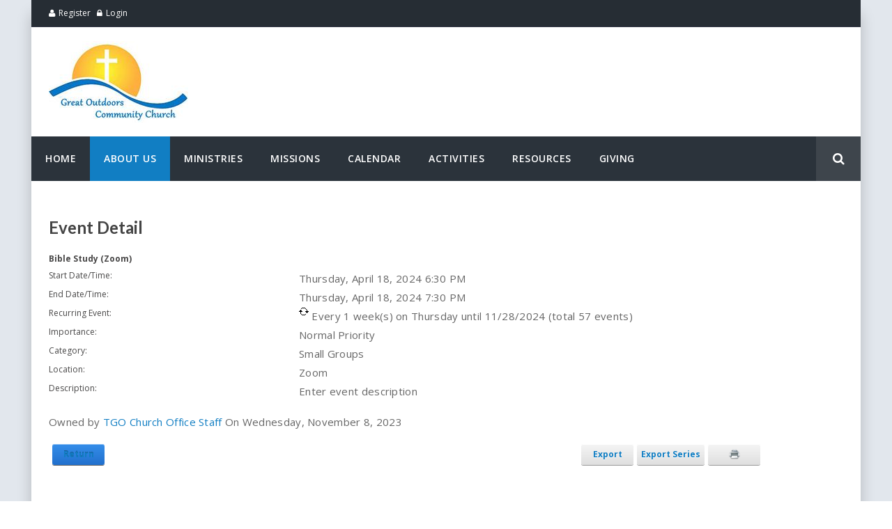

--- FILE ---
content_type: text/html; charset=utf-8
request_url: https://tgochurch.org/About-Us/Membership/ctl/Details/Mid/424/ItemID/9363
body_size: 16681
content:
<!DOCTYPE html>
<html  lang="en-US">
<head id="Head"><meta content="text/html; charset=UTF-8" http-equiv="Content-Type" />
<meta name="REVISIT-AFTER" content="1 DAYS" />
<meta name="RATING" content="GENERAL" />
<meta name="RESOURCE-TYPE" content="DOCUMENT" />
<meta content="text/javascript" http-equiv="Content-Script-Type" />
<meta content="text/css" http-equiv="Content-Style-Type" />
<title>
	Bible Study (Zoom) > Great Outdoors Community Church > About Us > Membership
</title><meta id="MetaDescription" name="description" content=" Enter event description " /><meta id="MetaKeywords" name="keywords" content="membership,Zoom,Small Groups" /><meta id="MetaRobots" name="robots" content="INDEX, FOLLOW" /><link href="/Resources/Shared/stylesheets/dnndefault/7.0.0/default.css?cdv=310" type="text/css" rel="stylesheet"/><link href="/DesktopModules/Events/module.css?cdv=310" type="text/css" rel="stylesheet"/><link href="/Resources/Search/SearchSkinObjectPreview.css?cdv=310" type="text/css" rel="stylesheet"/><link href="/Portals/_default/skins/smarty/skin.css?cdv=310" type="text/css" rel="stylesheet"/><link href="/Portals/_default/containers/smarty/container.css?cdv=310" type="text/css" rel="stylesheet"/><link href="/Portals/0/portal.css?cdv=310" type="text/css" rel="stylesheet"/><link href="/Portals/_default/skins/smarty/TreeView/jquery.treeview.css?cdv=310" type="text/css" rel="stylesheet"/><script src="/Resources/libraries/jQuery/03_07_01/jquery.js?cdv=310" type="text/javascript"></script><script src="/Resources/libraries/jQuery-Migrate/03_04_01/jquery-migrate.js?cdv=310" type="text/javascript"></script><script src="/Resources/libraries/jQuery-UI/01_13_02/jquery-ui.min.js?cdv=310" type="text/javascript"></script><!--[if LT IE 9]><link id="IE8Minus" rel="stylesheet" type="text/css" href="/Portals/_default/skins/smarty/css/ie8style.css" /><![endif]--><link rel='SHORTCUT ICON' href='/Portals/0/favicon.ico?ver=juhFa40BgClqFK2esRtkDg%3d%3d' type='image/x-icon' /><link href="/DesktopModules/Events/Themes/Small/Small.css" rel="stylesheet" type="text/css" />     
        
			    <script type="text/javascript">
			      var _gaq = _gaq || [];
			      _gaq.push(['_setAccount', 'UA-30840816-1']);
			      _gaq.push(['_trackPageview']);
			 
			      (function() {
				    var ga = document.createElement('script'); ga.type = 'text/javascript'; ga.async = true;
				    ga.src = ('https:' == document.location.protocol ? 'https://ssl' : 'http://www') + '.google-analytics.com/ga.js';
				    var s = document.getElementsByTagName('script')[0]; s.parentNode.insertBefore(ga, s);
			      })();
			    </script>
        
		  <style type="text/css">
	.treeview li { list-style-type: none }
</style></head>
<body id="Body">

    <form method="post" action="/About-Us/Membership/ctl/Details/Mid/424/ItemID/9363" onsubmit="javascript:return WebForm_OnSubmit();" id="Form" enctype="multipart/form-data">
<div class="aspNetHidden">
<input type="hidden" name="__EVENTTARGET" id="__EVENTTARGET" value="" />
<input type="hidden" name="__EVENTARGUMENT" id="__EVENTARGUMENT" value="" />
<input type="hidden" name="__VIEWSTATE" id="__VIEWSTATE" value="3qTfa5MYyWneRm7U4H1UDCBED8uxosGyvsc0lym/nOA4Dhh3FOd6ZSPuHcGjY9Vxoi4RrOfPb7OjZXw+VzbK8YYkDj/t9E7hyKA1BLY3DXC/J5yrlzcPUumW8dXpYBZWQ7h//eI17i02NKnZ4xeltcCMl5Ookt9mZucfWIqrWM3pqmFTixEjGSxtDg3IZbTr8OmINm9lpCtkTiriX76mqgZxt+onrUqqvZXsO/VEMahKIpdQlFOO8rqSCY60/ZD2L1iCHAbuBPPK9AySWP16lCMdr97qTDNpjiZX54D3he+bSrYj/KMCBSW2ZiA4N7dx7DVkd24Js8AGpGfzPIg45xYRd60KDhMatkpkhZMKMmdDeDh8nxTdroMDOJzLr9y/RANSkIW6smQrlqAqVYeYJYTkZBHXaO049kpSnMmCwaLTHjV2p7rK4bTmgd5T8kR5/3E0PLUwUYcfPjs1hXIhl3hB4oDV16LXPYrZJssW2NbHeI79oaMQS59NXQWwlH/KfWKRap5dOupqAi6EhoG8NCMyrr72fcBbvwoFCRlcYs28Id0OVDTAi5aYTtb8Y9MyFZMgJwt1ORWUpFsYA6X+bUXeFnpBTipx7yvEFKWRhMEa2S3zcs2mQ73EoIBhotOjuVkWHkfJE8h+NId8LiJ14nTgHwXTK/5EIRUzgx5aRagpL8IuvY1RLafj2wSAuEUvtEtZ3jtfgyZbTpbNwl8NgsIGII16Y6Ee6L+ZSvzyJxZW2T3y+375yQDK+M0ODNRheTQ4hekYgQXjO9K7FZpb66EZZ2L/[base64]/a/UTG1+++lHU81LGyJcn7x609Vxc4643vfNsF0d3+J3TgyD0m/AySvMfU4TyYA8CtV+dkM4sqnvZHRkfO9A1KQHrw2b49p7cOt8i/v1Hx7yxZDDzoVFLhyz+ZKiuG8iUz1HyAD0LZyerDwBf208G57eHM9avs/nRmtkOoblH3nCNWjzls1HFu4zlHbtnbH35jdB3R/JIzrh/34/KTUy8aISR79C+4+hg1bFLAwkvw27dLUkwS2WwkDImxq2hMixdHFPb+Pzt0xMrUB5/BPUNXxbobOhZzJ8QmTBCWu/wjefyIfvznMZIIpSXAtqvIoBGDFZf0xjH0RJVoWF5vGNxtlfDXAwuZNhydDNCFqIRsUd9QE1pDQLXOTCX2HYGT1AReiqbuuJQorEOk18OVHCcCzVj5FkdDJKskWkGr03Bq+i+r/r5cQHyKATkRDj3iJnZgmHrCx6xt0YEwAIuKmzpbGHQ6xM01bOYuLX9Jnufm4YdThMx1/GdvB3azGot+D9WwSBwQNd/zp3S+4O9nObafCN+fVBXIDgPC/p9iRDd82cGIb/O7vU8M4Xh7UIS2UxYcakubiEtd8M7PXF0wbQr6wToF0gGSJAe+7DOkiq4FvZz5KVRH0H4AFxx3/AmsHyXbSWMU7tAPlwzKZidOoogNCsX64Ro2GJI6bodnJpPDF3ana5SNGs3lz4wTtE10eQZfueUxMH6E2d3/3v0NscB7U21yZDkdFh1T2uRsSiVm/pmM/NwzlmF01ivzFDg0OuJ6h4rVln0eH5A9vSCodPE2hlrvOydmMCqS9Kviu2PzOMHS9OoDyzbVd7u+7TFqoa6U+LYyDvW1JKXb7HkF/68fj5wqG40IpZ0gm108EwHwpgaHHKvYQqzn/bdqHGHj6VYNXEz6PzzOgEcA/[base64]/bpEqn3qt7eN1meYGbFpRi4Fam2FdIfrHnAjkdAyYrKXkfjhfYgj14eyQwWqE+MmPttni1JqtIcKBzC0u79PPD0D3mrh5492TvXzPlARfraudRs72VkqssMTD8Ms5kW9c9lGC2VMrKJVT3yT3B4AKgoiR/bmu/bS4tO+RkT2DLPXkjPx2P1fYkJmIkmtcZXCCFcX2IaqF7pKNIG5JYSpHiNjjL9Coxpe/FNgzYW8DupXPut0u+nW9agK73kfqiIH8fPhp4WRkyoG/foGcl78/DQWFDnRoNdsVlJggOebR/k7wls5rmTCEJf+2vzaTzzQgZU4VSxcwacxomljpe3wrzluN1f2HQxdRHUCmpW5DKFe0hQi0PzMmqrtePq1ea1trMgnIk7VRXTY21K97xe6f11aHdmT9wDpWoVV2jgpe2c5XNhTGx+MXgbfuSnG7U/Eot4MPwG3xt4jreAvgt1vbK09GCWTQi/KJwUIIs+rnS2mQSf0yGxw0GDGKYa32QGv7V/za7ltnRTEHrMSfkcxUC1pHAlLI4sEKi2a47EokD8dMo2LnUbym2grGUHATjISaqmh68/eRWES/CHLoLk0qHYbLzrg8bqfy7dgsp4Ly5mC7XmF72pg93L253S5maeKdWI8bqZOf8MCCXh5YErR3UFcf9VHYUPgb+OzbNPsMQWj+ODTSiKtsHPyj38lfBPbCi1h24qN7ZqoZiHkX4+uCJSGtfZOO6vzWKIlb21iBu5mhqcIzNjRQYiKK/2k01KC+1zNcwX1PcThccbtBKiA0R0Qzrfs3XEyr3AkqnxuYSjEsPRtRZQ3REzk57AxVtGRoK1JmCqHCCFQZ/yONIgpQ+L/jVtAkAokMCx9Gwca4TqD0Yz7SExOt3AVf+naUeIOaGe2JZFG1dsVMPhOP+hxxebGjuwVRiKqJhVnXI5xHCdXtDI++E1yS5WhY8mpAm4o71j5G+Vg84OMdTEwEjJGJkJNdVVfueGjE9RuunAYqvfZhLj998yI14Y+asbXkcLpDV9w8oVHTGMJ3Wt1uAF6lKr55/aRC7bON1tvwG2foJRQ5AmY+gGe3ah2WKbO9uFppuLLNVYnwADc34ITjezpqmyzQxHTyVJyh/XLOH7rggCaA3eQw8ZajOeZZYKbpMD3LvQqMkLHa0HNy8cpR7Qb6n/UIibbnzAbuoy8K0Zhc6QkDEpRxUyTJiIWunEROWkMYJr6DMzvPrfShRxGds+qCV8KYyXkk73nyMXgUn+z8THRCRJW4PfmWT4dOQNCJYCy2dCWqcoHnpCfiYpFsbNm4u93OwXDFRIFJoTCWB7cII3QHlXTsl82HpE9uUkBfCL6fr2NANQXq2Zy7hLrseF//NHyBKjPCJz5oKCDZS9tD0Q6uRtZ2Idbej6FPSybj1QOm/Rs+cIPrAUaw2QBUxlwQF336nC5EV7dXFI/8I68s7wRdAZx8AEOGJ+9zUJp/2Ng5pwh6aARoeZvMIOiCO5j4Yc3xk9/h/i08cg+t5pj7MdDDGtST5zcgMdwc5FcDOdtOGzixHnaR9Mov4EXi6hNwITRSole6jnfYkMsMvNEH8LLPJbRR/dZWmwmOAR95OguYBF2oVIzICo3JOqpnRtMavvOKMQw5WjTRJlsjJoZjNjvySqsRK3DkbdVSgX3lvlOQgbai512GmBdU998hdSPyQ/XhVA43oYKok26dk+SlM6rzJIVmBIcLYuqAL/[base64]/ywX4hVFVeQ64bMyTXKjLae/ZM5oIpF12CABC1R8S2ZKwrQqKnBZv5z2tFCl8ogwZFfyG9mxC8luhrshlcy9clL6Et8hRjtPv7YewtOs5xJupqvESKnhSY2LRzEM4cssftiUehllXEj/4rrjtiRrkPi6f5StVHdqDRDBNTR7iVENKebvyrx/A3k6g==" />
</div>

<script type="text/javascript">
//<![CDATA[
var theForm = document.forms['Form'];
if (!theForm) {
    theForm = document.Form;
}
function __doPostBack(eventTarget, eventArgument) {
    if (!theForm.onsubmit || (theForm.onsubmit() != false)) {
        theForm.__EVENTTARGET.value = eventTarget;
        theForm.__EVENTARGUMENT.value = eventArgument;
        theForm.submit();
    }
}
//]]>
</script>


<script src="/WebResource.axd?d=pynGkmcFUV0nSPF4VGqJu8wCMk2zDr54GlkxdE_npiGrplxdIlDjfPwipaA1&amp;t=638901361900000000" type="text/javascript"></script>

<script src="/DesktopModules/Events/Scripts/Validation.js" type="text/javascript"></script><script type="text/javascript">if (!(window.jQuery && window.jQuery.fn && window.jQuery.fn.treeview)) document.write(unescape('%3Cscript src="/Portals/_default/skins/smarty/TreeView/jquery.treeview.js" type="text/javascript"%3E%3C/script%3E'));</script>
<script src="/ScriptResource.axd?d=nv7asgRUU0uGqNapxJ7OJOmKmukVfq7fYgeN7nzUjlBNOwXkohl-nnA0q1UnaH-Uz-WZBJPpldPHoZRDh5peZYQ8PCnLUF9qhS6CWKB8AlikOAvfwyGgCTyd_gM1&amp;t=7f7f23e2" type="text/javascript"></script>
<script src="/ScriptResource.axd?d=NJmAwtEo3IopG4lqerx7qsJ9Z1dLvwAmRRep4dOeLCTbWp8iWUgPKScbKUXGeBBqF-MGVvzlyRe-YC9WdTg9kshWb1dhPHXMw6IeIga4xMgKja5JLYiZhozUyzAqe5NRhalFQQ2&amp;t=5c0e0825" type="text/javascript"></script>
<script src="/ScriptResource.axd?d=dwY9oWetJoJYKeHoYpoo7P41nxMgsab-ZFsphh4PIbWxfakzV-Oxz9Jn1y_7Ory2aZ-QtCfoDMWzewO4MWn3SwXOoy5hG2myNAJ17dWabl9qApJ55Tyd8rpVDalkPMMgD9QzIUatgATB9w3N0&amp;t=5c0e0825" type="text/javascript"></script>
<script type="text/javascript">
//<![CDATA[
function WebForm_OnSubmit() {
if (typeof(ValidatorOnSubmit) == "function" && ValidatorOnSubmit() == false) return false;
return true;
}
//]]>
</script>

<div class="aspNetHidden">

	<input type="hidden" name="__VIEWSTATEGENERATOR" id="__VIEWSTATEGENERATOR" value="CA0B0334" />
	<input type="hidden" name="__VIEWSTATEENCRYPTED" id="__VIEWSTATEENCRYPTED" value="" />
	<input type="hidden" name="__EVENTVALIDATION" id="__EVENTVALIDATION" value="1LKtOeJYI6d0cGcuJGH4kgrJWx4nIPfLxSumvdS+l82Eyk39X1smfj8+gCKO5nDO2t+gi8w9SXrdZsekZr+cx26NCsOfTODhQ92+BJeZLKKRjcrzbRGIPhO0Y3zrL23eBMtLykMvgrGtfLlDIDx6n826CTPfVO7f0w+5eVXST7cIVJatTo1h5+GE8/UkkxPzGyPZ/jnwZgDK7bFC73cWaGKMBLKWJ+P+p2LmVZgbBbEuvrD3UvcXy2lb38qYpJqfNz2lgQ==" />
</div><script src="/js/dnn.js?cdv=310" type="text/javascript"></script><script src="/js/dnn.modalpopup.js?cdv=310" type="text/javascript"></script><script src="/Portals/_default/skins/smarty/bootstrap/js/bootstrap.js?cdv=310" type="text/javascript"></script><script src="/Portals/_default/skins/smarty/js/jquery.goup.min.js?cdv=310" type="text/javascript"></script><script src="/Portals/_default/skins/smarty/js/modernizr.custom.js?cdv=310" type="text/javascript"></script><script src="/Portals/_default/skins/smarty/js/jquery.sticky.js?cdv=310" type="text/javascript"></script><script src="/Portals/_default/skins/smarty/js/viewport.js?cdv=310" type="text/javascript"></script><script src="/Portals/_default/skins/smarty/js/jquery.fancybox.js?cdv=310" type="text/javascript"></script><script src="/Portals/_default/skins/smarty/js/jquery.fancybox2.js?cdv=310" type="text/javascript"></script><script src="/Portals/_default/skins/smarty/slider/jquery.bxslider.js?cdv=310" type="text/javascript"></script><script src="/Portals/_default/skins/smarty/slider/slider.js?cdv=310" type="text/javascript"></script><script src="/Portals/_default/skins/smarty/slider/jquery.nivo.slider.js?cdv=310" type="text/javascript"></script><script src="/Portals/_default/skins/smarty/slider/jquery.mousewheel.min.js?cdv=310" type="text/javascript"></script><script src="/Portals/_default/skins/smarty/slider/jquery.touchSwipe.min.js?cdv=310" type="text/javascript"></script><script src="/Portals/_default/skins/smarty/slider/owl.carousel.js?cdv=310" type="text/javascript"></script><script src="/Portals/_default/skins/smarty//DNNStandard/StandardMenu.js?cdv=310" type="text/javascript"></script><script src="/Resources/Shared/Scripts/jquery/jquery.hoverIntent.min.js?cdv=310" type="text/javascript"></script><script src="/Portals/_default/skins/smarty/DNNMega/jquery.dnnmega.debug.js?cdv=310" type="text/javascript"></script><script src="/Portals/_default/skins/smarty/TreeView/jquery.treeview.js?cdv=310" type="text/javascript"></script><script src="/js/dnncore.js?cdv=310" type="text/javascript"></script><script src="/Resources/Search/SearchSkinObjectPreview.js?cdv=310" type="text/javascript"></script><script src="/js/dnn.servicesframework.js?cdv=310" type="text/javascript"></script>
<script type="text/javascript">
//<![CDATA[
Sys.WebForms.PageRequestManager._initialize('ScriptManager', 'Form', ['tdnn$ctr424$EventDetails_UP','dnn_ctr424_EventDetails_UP'], [], ['dnn$ctr424$EventDetails$cmdvEvent','dnn_ctr424_EventDetails_cmdvEvent','dnn$ctr424$EventDetails$cmdvEventSeries','dnn_ctr424_EventDetails_cmdvEventSeries'], 90, '');
//]]>
</script>

        
        
        
<!--[if lt IE 9]>
		<script src="http://html5shim.googlecode.com/svn/trunk/html5.js"></script>
<![endif]-->

<!-- bootstrap -->
<!--CDF(Javascript|/Portals/_default/skins/smarty/bootstrap/js/bootstrap.js?cdv=310|DnnBodyProvider|100)-->
<!-- basic -->
<!--CDF(Javascript|/Portals/_default/skins/smarty/js/jquery.goup.min.js?cdv=310|DnnBodyProvider|100)-->
<!--CDF(Javascript|/Portals/_default/skins/smarty/js/modernizr.custom.js?cdv=310|DnnBodyProvider|100)-->
<!--CDF(Javascript|/Portals/_default/skins/smarty/js/jquery.sticky.js?cdv=310|DnnBodyProvider|100)-->
<!--CDF(Javascript|/Portals/_default/skins/smarty/js/viewport.js?cdv=310|DnnBodyProvider|100)-->
<!-- fancybox -->
<!--CDF(Javascript|/Portals/_default/skins/smarty/js/jquery.fancybox.js?cdv=310|DnnBodyProvider|100)-->
<!--CDF(Javascript|/Portals/_default/skins/smarty/js/jquery.fancybox2.js?cdv=310|DnnBodyProvider|100)-->

<!--CDF(Javascript|/Portals/_default/skins/smarty/slider/jquery.bxslider.js?cdv=310|DnnBodyProvider|100)-->
<!--CDF(Javascript|/Portals/_default/skins/smarty/slider/slider.js?cdv=310|DnnBodyProvider|100)-->
<!--CDF(Javascript|/Portals/_default/skins/smarty/slider/jquery.nivo.slider.js?cdv=310|DnnBodyProvider|100)-->
<!--CDF(Javascript|/Portals/_default/skins/smarty/slider/jquery.mousewheel.min.js?cdv=310|DnnBodyProvider|100)-->
<!--CDF(Javascript|/Portals/_default/skins/smarty/slider/jquery.touchSwipe.min.js?cdv=310|DnnBodyProvider|100)-->
<!--CDF(Javascript|/Portals/_default/skins/smarty/slider/owl.carousel.js?cdv=310|DnnBodyProvider|100)-->


<!--CDF(Javascript|/Portals/_default/skins/smarty//DNNStandard/StandardMenu.js?cdv=310|DnnBodyProvider|100)-->
<!--CDF(Javascript|/Resources/Shared/Scripts/jquery/jquery.hoverIntent.min.js?cdv=310|DnnBodyProvider|100)-->

<!--CDF(Javascript|/Portals/_default/skins/smarty/DNNMega/jquery.dnnmega.debug.js?cdv=310|DnnBodyProvider|100)-->


<!--CDF(Javascript|/Portals/_default/skins/smarty/TreeView/jquery.treeview.js?cdv=310|DnnBodyProvider|100)-->


<div class="wrapper Boxed">
  <div class="SkinBody">
      <!-- Header -->
      <div class="TopBar">
        <div class="SkinWidth">
          <div class="ContentBox">
            <div class="row">
              <div class="col-sm-6">
                <div class="login-style">
                  <em class="fa fa-user"></em><a id="dnn_dnnUSER_registerLink" title="Register" class="login" rel="nofollow" onclick="return dnnModal.show(&#39;https://tgochurch.org/Register?returnurl=https%253a%252f%252ftgochurch.org%252fAbout-Us%252fMembership&amp;popUp=true&#39;,/*showReturn*/true,600,950,true,&#39;&#39;)" href="https://tgochurch.org/Register?returnurl=https%3a%2f%2ftgochurch.org%2fAbout-Us%2fMembership">Register</a>
&nbsp;&nbsp;<em class="fa fa fa-lock"></em><a id="dnn_dnnLOGIN_loginLink" title="Login" class="login" rel="nofollow" onclick="return dnnModal.show(&#39;https://tgochurch.org/Login?returnurl=/About-Us/Membership/ctl/Details/Mid/424/ItemID/9363&amp;popUp=true&#39;,/*showReturn*/true,300,650,true,&#39;&#39;)" href="https://tgochurch.org/Login?returnurl=%2fAbout-Us%2fMembership%2fctl%2fDetails%2fMid%2f424%2fItemID%2f9363">Login</a>
&nbsp;&nbsp;<div class="language-object" >


</div>
                </div>
		         </div>
              <div class="col-sm-6">
                
                </div>
              </div>
          </div>
        </div>
      </div>
      <div class="SkinHeader">
        <div class="SkinWidth">
          <div class="ContentBox">
            <div class="row">
              <div class="dnn-logo"><a id="dnn_dnnLOGO_hypLogo" title="Great Outdoors Community Church" aria-label="Great Outdoors Community Church" href="https://tgochurch.org/"><img id="dnn_dnnLOGO_imgLogo" src="/Portals/0/Modified_Logo_200x117.jpg?ver=G2Kss1fZkMnwvhmz7qxvmg%3d%3d" alt="Great Outdoors Community Church" style="border-width:0px;" /></a></div>
		      
			  <a title="Menu" href="#" class="menu_box fl"><em class="fa fa-bars"></em></a>
            </div>
          </div>
        </div>
      </div>
      <!-- Navbar -->
      <div class="StickyNav">
        <div class="SkinWidth NavBar">
          <div class="row">
            <nav class="NavMenu"><!--SEO NOINDEX--><div id="dnn_ctl17">
  <ul class="dnnmega">
    <li class="root mmFirst child-1"><a href="https://tgochurch.org/"><span>Home</span></a></li>
    <li class="root mmBreadcrumb mmHasChild child-2"><a><span>About Us</span></a><div class="megaborder">
        <ul class="M">
          <li class="category mmFirst child-1"><a href="https://tgochurch.org/About-Us/History"><span>History</span></a></li>
          <li class="category child-2"><a href="https://tgochurch.org/About-Us/Our-Pastors"><span>Our Pastors</span></a></li>
          <li class="category mmSelected mmBreadcrumb child-3"><a href="https://tgochurch.org/About-Us/Membership"><span>Membership</span></a></li>
          <li class="category child-4"><a href="https://tgochurch.org/About-Us/Governance"><span>Governance</span></a></li>
          <li class="category child-5"><a href="https://tgochurch.org/About-Us/Staff-and-Volunteers"><span>Staff and Volunteers</span></a></li>
          <li class="category child-6"><a href="https://tgochurch.org/About-Us/Find-Us-Map"><span>Find Us - Map</span></a></li>
          <li class="category mmLast child-7"><a href="https://tgochurch.org/About-Us/Contact-Us"><span>Contact Us</span></a></li>
          <li style="clear:both;float:none;"></li>
        </ul>
      </div>
    </li>
    <li class="root mmHasChild child-3"><a href="https://tgochurch.org/Ministries"><span>Ministries</span></a><div class="megaborder">
        <ul class="M">
          <li class="category mmFirst mmHasChild child-1"><a href="https://tgochurch.org/Ministries/Worship"><span>Worship</span></a><ul>
              <li class="leaf mmFirst child-1"><a href="https://tgochurch.org/Ministries/Worship/Chancel-Choir"><span>Chancel Choir</span></a></li>
              <li class="leaf mmLast child-2"><a href="https://tgochurch.org/Ministries/Worship/Bells-of-Praise"><span>Bells of Praise</span></a></li>
            </ul>
          </li>
          <li class="category mmHasChild child-2"><a href="https://tgochurch.org/Ministries/Small-Groups"><span>Small Groups</span></a><ul>
              <li class="leaf mmFirst mmLast child-1"><a href="https://tgochurch.org/Ministries/Small-Groups/Pastors-Thursday-Morning-Bible-Study"><span>Pastor's Thursday Morning Bible Study</span></a></li>
            </ul>
          </li>
          <li class="category child-3"><a href="https://tgochurch.org/Ministries/Retreats"><span>Retreats</span></a></li>
          <li class="category child-4"><a href="https://tgochurch.org/Ministries/Outreach"><span>Outreach</span></a></li>
          <li class="category child-5"><a href="https://tgochurch.org/Ministries/Helping-Hands"><span>Helping Hands</span></a></li>
          <li class="category child-6"><a href="https://tgochurch.org/Ministries/Samaritans-in-Action"><span>Samaritans In Action</span></a></li>
          <li class="category child-7"><a href="https://tgochurch.org/Ministries/Prayer-Chain"><span>Prayer Chain</span></a></li>
          <li class="category child-8"><a href="https://tgochurch.org/Ministries/Hospitality"><span>Hospitality</span></a></li>
          <li class="category mmHasChild child-9"><a href="https://tgochurch.org/Ministries/Finances"><span>Finances</span></a><ul>
              <li class="leaf mmFirst mmLast child-1"><a href="https://tgochurch.org/Ministries/Finances/Legacy-Fund"><span>Legacy Fund</span></a></li>
            </ul>
          </li>
          <li class="category child-10"><a href="https://tgochurch.org/Ministries/Mens-Group"><span>Men's Group</span></a></li>
          <li class="category mmHasChild child-11"><a href="https://tgochurch.org/Ministries/Singulars"><span>Singulars</span></a><ul>
              <li class="leaf mmFirst child-1"><a href="https://tgochurch.org/Ministries/Singulars/Singulars-Upcoming-Events"><span>Singulars Upcoming Events</span></a></li>
              <li class="leaf child-2"><a href="https://tgochurch.org/Ministries/Singulars/Advisory-Board-Meeting-Minutes"><span>Advisory Board Meeting Minutes</span></a></li>
              <li class="leaf child-3"><a href="https://tgochurch.org/Ministries/Singulars/Photos-From-Past-Events"><span>Photos From Past Events</span></a></li>
              <li class="leaf mmLast child-4"><a href="https://tgochurch.org/Ministries/Singulars/Advisory-Board-Members"><span>Advisory Board Members</span></a></li>
            </ul>
          </li>
          <li class="category child-12"><a href="https://tgochurch.org/Ministries/Women-in-Church-WIC"><span>Women in Church (WIC)</span></a></li>
          <li class="category mmHasChild child-13"><a href="https://tgochurch.org/Ministries/Memory-Garden"><span>Memory Garden</span></a><ul>
              <li class="leaf mmFirst mmLast child-1"><a href="https://tgochurch.org/Ministries/Memory-Garden/Journey-through-the-Memory-Garden"><span>Journey through the Memory Garden</span></a></li>
            </ul>
          </li>
          <li class="category mmLast child-14"><a href="https://tgochurch.org/Ministries/Andrew-Murrays"><span>Andrew Murray's</span></a></li>
          <li style="clear:both;float:none;"></li>
        </ul>
      </div>
    </li>
    <li class="root mmHasChild child-4"><a href="https://tgochurch.org/Missions"><span>Missions</span></a><div class="megaborder">
        <ul class="M">
          <li class="category mmFirst child-1"><a href="https://tgochurch.org/Missions/Mission-Team"><span>Mission Team</span></a></li>
          <li class="category child-2"><a href="https://tgochurch.org/Missions/Local-Missions"><span>Local Missions</span></a></li>
          <li class="category child-3"><a href="https://tgochurch.org/Missions/US-Based-Missions"><span>US Based Missions</span></a></li>
          <li class="category mmLast mmHasChild child-4"><a href="https://tgochurch.org/Missions/International-Missions"><span>International Missions</span></a><ul>
              <li class="leaf mmFirst mmLast mmHasChild child-1"><a href="https://tgochurch.org/Missions/International-Missions/Samaritans-Purse"><span>Samaritan's Purse</span></a><ul>
                  <li class="leaf mmFirst mmLast child-1"><a href="https://tgochurch.org/Missions/International-Missions/Samaritans-Purse/Operation-Christmas-Child"><span>Operation Christmas Child</span></a></li>
                </ul>
              </li>
            </ul>
          </li>
          <li style="clear:both;float:none;"></li>
        </ul>
      </div>
    </li>
    <li class="root child-5"><a href="https://tgochurch.org/Calendar"><span>Calendar</span></a></li>
    <li class="root child-6"><a href="https://tgochurch.org/Activities"><span>Activities</span></a></li>
    <li class="root mmHasChild child-7"><a href="https://tgochurch.org/Resources"><span>Resources</span></a><div class="megaborder">
        <ul class="M">
          <li class="category mmFirst child-1"><a href="https://tgochurch.org/Resources/Sunday-Bulletins"><span>Sunday Bulletins</span></a></li>
          <li class="category child-2"><a href="https://tgochurch.org/Resources/Newsletter-The-Messenger"><span>Newsletter - The Messenger</span></a></li>
          <li class="category child-3"><a href="https://tgochurch.org/Resources/Archived-Worship-Service-Video-and-Sermon-Audio"><span>Archived Worship Service Video and Sermon Audio</span></a></li>
          <li class="category mmHasChild child-4"><a href="https://tgochurch.org/Resources/Archived-Pastors-Bible-Study-Audio-and-Video"><span>Archived Pastor's Bible Study Audio and Video</span></a><ul>
              <li class="leaf mmFirst child-1"><a href="https://tgochurch.org/Resources/Archived-Pastors-Bible-Study-Audio-and-Video/Book-of-Romans"><span>Book of Romans</span></a></li>
              <li class="leaf mmLast child-2"><a href="https://tgochurch.org/Resources/Archived-Pastors-Bible-Study-Audio-and-Video/Book-of-Acts"><span>Book of Acts</span></a></li>
            </ul>
          </li>
          <li class="category child-5"><a href="https://tgochurch.org/Resources/Livestream-Video"><span>Livestream Video</span></a></li>
          <li class="category child-6"><a href="https://tgochurch.org/Resources/Archived-Videos-Older"><span>Archived Videos (Older)</span></a></li>
          <li class="category child-7"><a href="https://tgochurch.org/Resources/Pastors-Blog"><span>Pastor's Reflections</span></a></li>
          <li class="category child-8"><a href="https://tgochurch.org/Resources/Other-Publications"><span>Other Publications</span></a></li>
          <li class="category child-9"><a href="https://tgochurch.org/Resources/Archived-Audio-Video"><span>Archived Audio-Video</span></a></li>
          <li class="category mmLast child-10"><a href="/LinkClick.aspx?fileticket=EZjeh1WzFxI%3d&amp;tabid=232&amp;portalid=0"><span>Volunteer Form</span></a></li>
          <li style="clear:both;float:none;"></li>
        </ul>
      </div>
    </li>
    <li class="root mmLast child-8"><a href="https://tgochurch.org/Giving"><span>Giving</span></a></li>
  </ul>
</div><!--END SEO--></nav>
			<div class="skin-search">
                    <a title="Search" class="icon-search fa fa-search"></a>
                    <div class="search_bg" id="Keywords"><span id="dnn_dnnSEARCH_ClassicSearch">
    
    
    <span class="searchInputContainer" data-moreresults="See More Results" data-noresult="No Results Found">
        <input name="dnn$dnnSEARCH$txtSearch" type="text" maxlength="255" size="20" id="dnn_dnnSEARCH_txtSearch" class="NormalTextBox" aria-label="Search" autocomplete="off" placeholder="Search..." />
        <a class="dnnSearchBoxClearText" title="Clear search text"></a>
    </span>
    <a id="dnn_dnnSEARCH_cmdSearch" class="search icon-search-2" href="javascript:__doPostBack(&#39;dnn$dnnSEARCH$cmdSearch&#39;,&#39;&#39;)">Search</a>
</span>


<script type="text/javascript">
    $(function() {
        if (typeof dnn != "undefined" && typeof dnn.searchSkinObject != "undefined") {
            var searchSkinObject = new dnn.searchSkinObject({
                delayTriggerAutoSearch : 400,
                minCharRequiredTriggerAutoSearch : 2,
                searchType: 'S',
                enableWildSearch: true,
                cultureCode: 'en-US',
                portalId: -1
                }
            );
            searchSkinObject.init();
            
            
            // attach classic search
            var siteBtn = $('#dnn_dnnSEARCH_SiteRadioButton');
            var webBtn = $('#dnn_dnnSEARCH_WebRadioButton');
            var clickHandler = function() {
                if (siteBtn.is(':checked')) searchSkinObject.settings.searchType = 'S';
                else searchSkinObject.settings.searchType = 'W';
            };
            siteBtn.on('change', clickHandler);
            webBtn.on('change', clickHandler);
            
            
        }
    });
</script>
</div>
		          </div>
          </div>
        </div>
      </div>
      <!-- MobileMenu -->
      <div class="MobileMenu">
        <ul class="filetree" id="dnn_ctl18">
  <li class="closed"><a href="https://tgochurch.org/">Home</a></li>
  <li><a>About Us</a><ul style="list-item-style:none">
      <li class="closed"><a href="https://tgochurch.org/About-Us/History">History</a></li>
      <li class="closed"><a href="https://tgochurch.org/About-Us/Our-Pastors">Our Pastors</a></li>
      <li class="closed"><a href="https://tgochurch.org/About-Us/Membership" class="selected">Membership</a></li>
      <li class="closed"><a href="https://tgochurch.org/About-Us/Governance">Governance</a></li>
      <li class="closed"><a href="https://tgochurch.org/About-Us/Staff-and-Volunteers">Staff and Volunteers</a></li>
      <li class="closed"><a href="https://tgochurch.org/About-Us/Find-Us-Map">Find Us - Map</a></li>
      <li class="closed"><a href="https://tgochurch.org/About-Us/Contact-Us">Contact Us</a></li>
    </ul>
  </li>
  <li class="closed"><a href="https://tgochurch.org/Ministries">Ministries</a><ul style="list-item-style:none">
      <li class="closed"><a href="https://tgochurch.org/Ministries/Worship">Worship</a><ul style="list-item-style:none">
          <li class="closed"><a href="https://tgochurch.org/Ministries/Worship/Chancel-Choir">Chancel Choir</a></li>
          <li class="closed"><a href="https://tgochurch.org/Ministries/Worship/Bells-of-Praise">Bells of Praise</a></li>
        </ul>
      </li>
      <li class="closed"><a href="https://tgochurch.org/Ministries/Small-Groups">Small Groups</a><ul style="list-item-style:none">
          <li class="closed"><a href="https://tgochurch.org/Ministries/Small-Groups/Pastors-Thursday-Morning-Bible-Study">Pastor's Thursday Morning Bible Study</a></li>
        </ul>
      </li>
      <li class="closed"><a href="https://tgochurch.org/Ministries/Retreats">Retreats</a></li>
      <li class="closed"><a href="https://tgochurch.org/Ministries/Outreach">Outreach</a></li>
      <li class="closed"><a href="https://tgochurch.org/Ministries/Helping-Hands">Helping Hands</a></li>
      <li class="closed"><a href="https://tgochurch.org/Ministries/Samaritans-in-Action">Samaritans In Action</a></li>
      <li class="closed"><a href="https://tgochurch.org/Ministries/Prayer-Chain">Prayer Chain</a></li>
      <li class="closed"><a href="https://tgochurch.org/Ministries/Hospitality">Hospitality</a></li>
      <li class="closed"><a href="https://tgochurch.org/Ministries/Finances">Finances</a><ul style="list-item-style:none">
          <li class="closed"><a href="https://tgochurch.org/Ministries/Finances/Legacy-Fund">Legacy Fund</a></li>
        </ul>
      </li>
      <li class="closed"><a href="https://tgochurch.org/Ministries/Mens-Group">Men's Group</a></li>
      <li class="closed"><a href="https://tgochurch.org/Ministries/Singulars">Singulars</a><ul style="list-item-style:none">
          <li class="closed"><a href="https://tgochurch.org/Ministries/Singulars/Singulars-Upcoming-Events">Singulars Upcoming Events</a></li>
          <li class="closed"><a href="https://tgochurch.org/Ministries/Singulars/Advisory-Board-Meeting-Minutes">Advisory Board Meeting Minutes</a></li>
          <li class="closed"><a href="https://tgochurch.org/Ministries/Singulars/Photos-From-Past-Events">Photos From Past Events</a></li>
          <li class="closed"><a href="https://tgochurch.org/Ministries/Singulars/Advisory-Board-Members">Advisory Board Members</a></li>
        </ul>
      </li>
      <li class="closed"><a href="https://tgochurch.org/Ministries/Women-in-Church-WIC">Women in Church (WIC)</a></li>
      <li class="closed"><a href="https://tgochurch.org/Ministries/Memory-Garden">Memory Garden</a><ul style="list-item-style:none">
          <li class="closed"><a href="https://tgochurch.org/Ministries/Memory-Garden/Journey-through-the-Memory-Garden">Journey through the Memory Garden</a></li>
        </ul>
      </li>
      <li class="closed"><a href="https://tgochurch.org/Ministries/Andrew-Murrays">Andrew Murray's</a></li>
    </ul>
  </li>
  <li class="closed"><a href="https://tgochurch.org/Missions">Missions</a><ul style="list-item-style:none">
      <li class="closed"><a href="https://tgochurch.org/Missions/Mission-Team">Mission Team</a></li>
      <li class="closed"><a href="https://tgochurch.org/Missions/Local-Missions">Local Missions</a></li>
      <li class="closed"><a href="https://tgochurch.org/Missions/US-Based-Missions">US Based Missions</a></li>
      <li class="closed"><a href="https://tgochurch.org/Missions/International-Missions">International Missions</a><ul style="list-item-style:none">
          <li class="closed"><a href="https://tgochurch.org/Missions/International-Missions/Samaritans-Purse">Samaritan's Purse</a><ul style="list-item-style:none">
              <li class="closed"><a href="https://tgochurch.org/Missions/International-Missions/Samaritans-Purse/Operation-Christmas-Child">Operation Christmas Child</a></li>
            </ul>
          </li>
        </ul>
      </li>
    </ul>
  </li>
  <li class="closed"><a href="https://tgochurch.org/Calendar">Calendar</a></li>
  <li class="closed"><a href="https://tgochurch.org/Activities">Activities</a></li>
  <li class="closed"><a href="https://tgochurch.org/Resources">Resources</a><ul style="list-item-style:none">
      <li class="closed"><a href="https://tgochurch.org/Resources/Sunday-Bulletins">Sunday Bulletins</a></li>
      <li class="closed"><a href="https://tgochurch.org/Resources/Newsletter-The-Messenger">Newsletter - The Messenger</a></li>
      <li class="closed"><a href="https://tgochurch.org/Resources/Archived-Worship-Service-Video-and-Sermon-Audio">Archived Worship Service Video and Sermon Audio</a></li>
      <li class="closed"><a href="https://tgochurch.org/Resources/Archived-Pastors-Bible-Study-Audio-and-Video">Archived Pastor's Bible Study Audio and Video</a><ul style="list-item-style:none">
          <li class="closed"><a href="https://tgochurch.org/Resources/Archived-Pastors-Bible-Study-Audio-and-Video/Book-of-Romans">Book of Romans</a></li>
          <li class="closed"><a href="https://tgochurch.org/Resources/Archived-Pastors-Bible-Study-Audio-and-Video/Book-of-Acts">Book of Acts</a></li>
        </ul>
      </li>
      <li class="closed"><a href="https://tgochurch.org/Resources/Livestream-Video">Livestream Video</a></li>
      <li class="closed"><a href="https://tgochurch.org/Resources/Archived-Videos-Older">Archived Videos (Older)</a></li>
      <li class="closed"><a href="https://tgochurch.org/Resources/Pastors-Blog">Pastor's Reflections</a></li>
      <li class="closed"><a href="https://tgochurch.org/Resources/Other-Publications">Other Publications</a></li>
      <li class="closed"><a href="https://tgochurch.org/Resources/Archived-Audio-Video">Archived Audio-Video</a></li>
      <li class="closed"><a href="/LinkClick.aspx?fileticket=EZjeh1WzFxI%3d&amp;tabid=232&amp;portalid=0">Volunteer Form</a></li>
    </ul>
  </li>
  <li class="closed"><a href="https://tgochurch.org/Giving">Giving</a></li>
</ul><script type="text/javascript">
        jQuery(function($) {
          $("#dnn_ctl18").treeview(
            {animated:100,MenuStyle:"TreeView"}
          );
        });
      </script>
      </div>
      <!-- BannerPane -->
      
      <!-- Main content-->
      <div class="mycontent">
        
		<div class="SkinWidth">
          <div class="ContentBox">
            <div class="row">
              
            </div>
	        <div class="row">
	          
		      
            </div>
            <div class="row">
              
		      
		      
            </div>
	        <div class="row">
	          
		      
		      
		      
            </div>
	        <div class="row">
	          
		      
            </div>
	        <div class="row">
	          
		      
            </div>
	        <div class="row">
	          
		      
            </div>
	        <div class="row">
	          
		      
            </div>
            <div class="row">
              <div id="dnn_ContentPane" class="ContentPane col-sm-12"><div class="DnnModule DnnModule-DNN_Events DnnModule-424 DnnModule-Admin">
<div class="Container001">
	<div class="dnntitle titleicon">
		<span id="dnn_ctr424_dnnTITLE1_titleLabel" class="title1">Event Detail</span>



	</div>
	<div class="contentmain"> 
		<div id="dnn_ctr424_ContentPane" class="contentpane"><div id="dnn_ctr424_ModuleContent" class="DNNModuleContent ModDNNEventsC">
	<div id="dnn_ctr424_EventDetails_UP">
		<div id="dnn_ctr424_EventDetails_pnlEventsModuleDetails" class="ThemeSmall" class="DetailEvent">
			
    <div id="dnn_ctr424_EventDetails_divMessage" style="display:none;">
        <span id="dnn_ctr424_EventDetails_lblMessage"></span>
    </div>
    <div id="dnn_ctr424_EventDetails_divEventDetails1" class="DetailClear DetailEventDetails1" style="display:block;"><table cellspacing="2" cellpadding="3" border="0" width="90%" style="text-align:left">
<tbody>
<tr valign="top">
<td class="SubHead">
<span class="Head">Bible Study (Zoom)</span> 
</td>
</tr>
</tbody>
</table>
</div>
    <div id="dnn_ctr424_EventDetails_divReminder" class="DetailClear DetailReminderDiv" style="display:none;">
        <div class="SubHead DetailReminderLeft">
            
        </div>
        <div class="SubHead DetailReminderRight">
            
            
        </div>
    </div>
    <div id="dnn_ctr424_EventDetails_divIcalendar" class="DetailClear DetailiCalDiv" style="display:none;">
        <div class="SubHead DetailiCalLeft">
            <img id="dnn_ctr424_EventDetails_imgEmail" src="/icons/Sigma/Email_16X16_Standard.png" />&nbsp;
            <a id="dnn_ctr424_EventDetails_cmdEmail" title="Email this event to me @" class="CommandButton" href="javascript:WebForm_DoPostBackWithOptions(new WebForm_PostBackOptions(&quot;dnn$ctr424$EventDetails$cmdEmail&quot;, &quot;&quot;, true, &quot;EventEmailiCal&quot;, &quot;&quot;, false, true))" style="display:inline-block;border-style:None;">Email this event to me @</a>
        </div>
        <div class="SubHead DetailiCalRight">
            <div id="dnn_ctr424_EventDetails_iCal1">
                <input name="dnn$ctr424$EventDetails$txtUserEmailiCal" type="text" id="dnn_ctr424_EventDetails_txtUserEmailiCal" class="NormalTextBox" style="width:199px;" />
                <span id="dnn_ctr424_EventDetails_valEmailiCal" class="dnnFormMessage dnnFormError" style="display:none;">Invalid Email Address!</span>
                <span id="dnn_ctr424_EventDetails_valEmailiCal2" class="dnnFormMessage dnnFormError" style="display:none;">Invalid Email Address!</span><br/>
            </div>
        </div>
    </div>
    <div id="dnn_ctr424_EventDetails_divEventDetails2" class="DetailClear DetailEventDetails2" style="display:none;"></div>
    <div id="dnn_ctr424_EventDetails_divEnrollment" class="DetailClear DetailEnrollDiv" style="display:none;">
        <div class="SubHead DetailEnrollLeft">
            
            
        </div>
        <div class="SubHead DetailEnrollRight">
            
            
            
        </div>
    </div>
    <div id="dnn_ctr424_EventDetails_divEventDetails3" class="DetailClear DetailEventDetails3" style="display:block;">
<table cellspacing="2" cellpadding="3" border="0" width="90%" style="text-align:left">
<tbody>
<tr valign="top">
<td class="SubHead" style="width:35%">
<span class="SubHead">Start Date/Time:</span>
</td>
<td>
<span class="Normal">Thursday, April 18, 2024 6:30 PM</span>
<span class="Normal"></span>
</td>
</tr>

<tr valign="top">
<td class="SubHead">
<span class="SubHead">End Date/Time:</span>
</td>
<td>
<span class="Normal">Thursday, April 18, 2024 7:30 PM</span>
<span class="Normal"></span>
</td>
</tr>

<tr valign="top">
<td class="SubHead">
<span class="SubHead">Recurring Event:</span>
</td>
<td>
<span class="Normal"><img src='https://tgochurch.org/DesktopModules/Events/Images/rec.gif' class="EventIconRec" alt='Recurring Event' /> Every 1 week(s) on Thursday until 11/28/2024 (total 57 events)</span>
</td>
</tr>
<tr valign="top">
<td class="SubHead">
<span class="SubHead">Importance:</span>
</td>
<td>
<span class="Normal">Normal Priority</span>
</td>
</tr>



<tr valign="top">
<td class="SubHead">
<span class="SubHead">Category:</span>
</td>
<td>
<div class="Normal">Small Groups</div>
</td>
</tr>


<tr valign="top">
<td class="SubHead">
<span class="SubHead">Location:</span>
</td>
<td>
<span class="Normal">Zoom</span>
</td>
</tr>

<tr valign="top">
<td class="SubHead">
<span class="SubHead">Description:</span>
</td>
<td>
<div class="Normal"><p>Enter event description</p>
</div>
</td>
</tr>
</tbody>
</table>
</div>
    <div id="dnn_ctr424_EventDetails_divEnrollList" class="DetailClear DetailEnrollTableDiv" style="display:none;">
        <div class="SubHead DetailEnrollTableLeft">
            <span id="dnn_ctr424_EventDetails_lblEnrolledUsers">Enrolled Users:</span>
        </div>
        <div class="SubHead DetailEnrollTableRight">
            
        </div>
        
    </div>
    <div id="dnn_ctr424_EventDetails_divEventDetails4" class="DetailClear DetailEventDetails4" style="display:block;">
<table cellspacing="2" cellpadding="3" border="0" width="90%" style="text-align:left">
<tbody>
<tr valign="top">
<td class="Normal">
Owned by <a href="https://tgochurch.org/Admin/User-Profile/userId/59" target="_blank">TGO Church Office Staff</a> On Wednesday, November 8, 2023
</td>
</tr>
</tbody>
</table></div>
    <div class="DetailClear"></div>
    <ul class="DetailCommands dnnActions dnnClear">
        <li>
            <a id="dnn_ctr424_EventDetails_returnButton" title="Return" class="dnnPrimaryAction" href="javascript:__doPostBack(&#39;dnn$ctr424$EventDetails$returnButton&#39;,&#39;&#39;)">Return</a>
        </li>
        <li>
            
        </li>
        <li>
            
        </li>
        <li>
            
        </li>
        <li>
            
        </li>
        <li class="cmdRight">
            <a id="dnn_ctr424_EventDetails_cmdPrint" title="Print" class="dnnSecondaryAction" href="https://tgochurch.org/About-Us/Membership/mid/424/itemid/9363/ctl/Details/ShowNav/False/dnnprintmode/true?SkinSrc=%5bG%5dSkins%2f_default%2fNo+Skin&amp;ContainerSrc=%5bG%5dContainers%2f_default%2fNo+Container" target=" _blank"><img title="Print" src="/icons/Sigma/Print_16X16_Standard.png" alt="" /></a>
        </li>
        <li class="cmdRight">
            <a id="dnn_ctr424_EventDetails_cmdvEventSeries" title="Export event series as iCal file for import to calendar application" class="dnnSecondaryAction" href="javascript:__doPostBack(&#39;dnn$ctr424$EventDetails$cmdvEventSeries&#39;,&#39;&#39;)">Export Series</a>
        </li>
        <li class="cmdRight">
            <a id="dnn_ctr424_EventDetails_cmdvEvent" title="Export event as iCal file for import to calendar application" class="dnnSecondaryAction" href="javascript:__doPostBack(&#39;dnn$ctr424$EventDetails$cmdvEvent&#39;,&#39;&#39;)">Export</a>
        </li>
    </ul>

		</div>
	</div><div id="dnn_ctr424_EventDetails_UP_Prog" style="display:none;">
		<div class="dnnLoading dnnPanelLoading"></div>
	</div>
</div></div>
	</div>
	<div class="c_footer">
		</div>
</div>











































</div></div>
            </div>
          </div>
        </div>
        <div class="ParallaxBg">
	      <div class="SkinWidth">
	        <div class="ContentBox">
	          <div class="row">
	            
              </div>
            </div>
	      </div>
	    </div>
        <div class="SkinWidth">
          <div class="ContentBox">
            <div class="row">
              
            </div>
            <div class="row">
              <div class="dnnpanes">
                
		        
              </div>
	          <div class="dnnpanes">
	            
		        
		        
              </div>
	          <div class="dnnpanes">
	            
		        
		        
		        
              </div>
              <div class="dnnpanes">
                
		        
              </div>
		      <div class="dnnpanes">
		        
		        
              </div>
	          <div class="dnnpanes">
	            
		        
              </div>
		      <div class="dnnpanes">
		        
		        
              </div>
            </div>
	      </div>
        </div>
		<div class="BackgroundColor FooterColorArea">
        <div class="SkinWidth">
          <div class="ContentBox">
            <div class="row">
              
            </div>
          </div>
        </div>
        </div>
        <div class="SkinWidth">
          <div class="ContentBox">
            <div class="row">
              
	          <div class="dnnpanes">
	            
		        
              </div>
	          <div class="dnnpanes">
	            
		        
		        
              </div>
	          <div class="dnnpanes">
	            
		        
		        
		        
              </div>
              <div class="dnnpanes">
                
		        
              </div>
	          <div class="dnnpanes">
	            
		        
              </div>
	          <div class="dnnpanes">
	            
		        
              </div>
		      <div class="dnnpanes">
		        
		        
              </div>
	          
            </div>
          </div>
        </div>
      </div>
      <section class="BackgroundColor FooterColorArea">
        <div class="SkinWidth">
          <div class="ContentBox">
            <div class="row">
              
            </div>
          </div>
        </div>
      </section>
      <!-- footer-->
      <div class="skin-footer">
        <div class="footer-main">
          <div class="SkinWidth">
            <div class="ContentBox">
              <div class="row">
          
		  
		  
		  
        </div>
            </div>
          </div>
        </div>
        <footer class="footer-bar">
          <div class="SkinWidth">
            <div class="ContentBox">
              <div class="row">
                <div class="col-sm-6 copyright left"><span id="dnn_dnnCOPYRIGHT_lblCopyright" class="copyright">Copyright 2026 by the Great Outdoors Community Church</span>
&nbsp; | &nbsp;<a id="dnn_dnnTerms_hypTerms" class="TermsCss" rel="nofollow" href="https://tgochurch.org/Terms">Terms Of Use</a>&nbsp; |&nbsp; <a id="dnn_dnnPrivacy_hypPrivacy" class="TermsCss" rel="nofollow" href="https://tgochurch.org/Privacy">Privacy Statement</a></div>
		        
              </div>
            </div>
          </div>
        </footer>
      </div>
      <div id="goup" style="display: inline;" class="goup"></div>
    </div>
</div>
<!-- back to top-->
<script type="text/javascript" language="javascript">
$('#goup').goup({
    imgsrc:'/Portals/_default/skins/smarty//images/up.png'});
</script>

<!-- StickyNav LoginStatus-->
<script type="text/javascript">
if("False"=="True")
{
   $(".StickyNav").addClass("loginstatus");
   
}

</script>			  
<!-- stat count -->
<script type="text/javascript">
    (function($) {
        "use strict";
        function count($this){
        var current = parseInt($this.html(), 10);
        current = current + 1; /* Where 50 is increment */    
        $this.html(++current);
            if(current > $this.data('count')){
                $this.html($this.data('count'));
            } else {    
                setTimeout(function(){count($this)}, 50);
            }
        }            
        $(".stat-count").each(function() {
          $(this).data('count', parseInt($(this).html(), 10));
          $(this).html('0');
          count($(this));
        });
   })(jQuery);
</script>








        <input name="ScrollTop" type="hidden" id="ScrollTop" />
        <input name="__dnnVariable" type="hidden" id="__dnnVariable" autocomplete="off" value="`{`__scdoff`:`1`,`sf_siteRoot`:`/`,`sf_tabId`:`85`}" />
        <input name="__RequestVerificationToken" type="hidden" value="V2gsNfjmkpkMhvWgmTq89cO2WlmWJwuqjfLqHqO72Vuqayk734oGYdkylqLMmX2WH9l6ig2" />
    
<script type="text/javascript">
//<![CDATA[
var Page_Validators =  new Array(document.getElementById("dnn_ctr424_EventDetails_valEmailiCal"), document.getElementById("dnn_ctr424_EventDetails_valEmailiCal2"));
//]]>
</script>

<script type="text/javascript">
//<![CDATA[
var dnn_ctr424_EventDetails_valEmailiCal = document.all ? document.all["dnn_ctr424_EventDetails_valEmailiCal"] : document.getElementById("dnn_ctr424_EventDetails_valEmailiCal");
dnn_ctr424_EventDetails_valEmailiCal.controltovalidate = "dnn_ctr424_EventDetails_txtUserEmailiCal";
dnn_ctr424_EventDetails_valEmailiCal.errormessage = "Invalid Email Address!";
dnn_ctr424_EventDetails_valEmailiCal.display = "Dynamic";
dnn_ctr424_EventDetails_valEmailiCal.validationGroup = "EventEmailiCal";
dnn_ctr424_EventDetails_valEmailiCal.evaluationfunction = "RegularExpressionValidatorEvaluateIsValid";
dnn_ctr424_EventDetails_valEmailiCal.validationexpression = "\\w+([-+.]\\w+)*@\\w+([-.]\\w+)*\\.\\w+([-.]\\w+)*";
var dnn_ctr424_EventDetails_valEmailiCal2 = document.all ? document.all["dnn_ctr424_EventDetails_valEmailiCal2"] : document.getElementById("dnn_ctr424_EventDetails_valEmailiCal2");
dnn_ctr424_EventDetails_valEmailiCal2.controltovalidate = "dnn_ctr424_EventDetails_txtUserEmailiCal";
dnn_ctr424_EventDetails_valEmailiCal2.errormessage = "Invalid Email Address!";
dnn_ctr424_EventDetails_valEmailiCal2.display = "Dynamic";
dnn_ctr424_EventDetails_valEmailiCal2.validationGroup = "EventEmailiCal";
dnn_ctr424_EventDetails_valEmailiCal2.evaluationfunction = "RequiredFieldValidatorEvaluateIsValid";
dnn_ctr424_EventDetails_valEmailiCal2.initialvalue = "";
//]]>
</script>


<script type="text/javascript">
//<![CDATA[

var Page_ValidationActive = false;
if (typeof(ValidatorOnLoad) == "function") {
    ValidatorOnLoad();
}

function ValidatorOnSubmit() {
    if (Page_ValidationActive) {
        return ValidatorCommonOnSubmit();
    }
    else {
        return true;
    }
}
        
document.getElementById('dnn_ctr424_EventDetails_valEmailiCal').dispose = function() {
    Array.remove(Page_Validators, document.getElementById('dnn_ctr424_EventDetails_valEmailiCal'));
}

document.getElementById('dnn_ctr424_EventDetails_valEmailiCal2').dispose = function() {
    Array.remove(Page_Validators, document.getElementById('dnn_ctr424_EventDetails_valEmailiCal2'));
}
Sys.Application.add_init(function() {
    $create(Sys.UI._UpdateProgress, {"associatedUpdatePanelId":"dnn_ctr424_EventDetails_UP","displayAfter":500,"dynamicLayout":true}, null, null, $get("dnn_ctr424_EventDetails_UP_Prog"));
});
//]]>
</script>
</form>
    <!--CDF(Javascript|/js/dnncore.js?cdv=310|DnnBodyProvider|100)--><!--CDF(Javascript|/js/dnn.modalpopup.js?cdv=310|DnnBodyProvider|50)--><!--CDF(Css|/Resources/Shared/stylesheets/dnndefault/7.0.0/default.css?cdv=310|DnnPageHeaderProvider|5)--><!--CDF(Css|/Portals/_default/skins/smarty/skin.css?cdv=310|DnnPageHeaderProvider|15)--><!--CDF(Css|/Portals/_default/containers/smarty/container.css?cdv=310|DnnPageHeaderProvider|25)--><!--CDF(Css|/DesktopModules/Events/module.css?cdv=310|DnnPageHeaderProvider|10)--><!--CDF(Css|/DesktopModules/Events/module.css?cdv=310|DnnPageHeaderProvider|10)--><!--CDF(Css|/Portals/0/portal.css?cdv=310|DnnPageHeaderProvider|35)--><!--CDF(Css|/Resources/Search/SearchSkinObjectPreview.css?cdv=310|DnnPageHeaderProvider|10)--><!--CDF(Javascript|/Resources/Search/SearchSkinObjectPreview.js?cdv=310|DnnBodyProvider|100)--><!--CDF(Javascript|/js/dnn.js?cdv=310|DnnBodyProvider|12)--><!--CDF(Javascript|/js/dnn.servicesframework.js?cdv=310|DnnBodyProvider|100)--><!--CDF(Css|/Portals/_default/skins/smarty/TreeView/jquery.treeview.css?cdv=310|DnnPageHeaderProvider|100)--><!--CDF(Javascript|/Resources/libraries/jQuery/03_07_01/jquery.js?cdv=310|DnnPageHeaderProvider|5)--><!--CDF(Javascript|/Resources/libraries/jQuery-Migrate/03_04_01/jquery-migrate.js?cdv=310|DnnPageHeaderProvider|6)--><!--CDF(Javascript|/Resources/libraries/jQuery-UI/01_13_02/jquery-ui.min.js?cdv=310|DnnPageHeaderProvider|10)-->
    
</body>
</html>


--- FILE ---
content_type: text/css
request_url: https://tgochurch.org/Portals/_default/skins/smarty/skin.css?cdv=310
body_size: 6333
content:
/* ********** google fonts ************** */ 
@import url(https://fonts.googleapis.com/css?family=Open+Sans:100,200,300,400,500,600,700,800,900);
@import url(https://fonts.googleapis.com/css?family=Raleway:100,200,300,400,500,600,700,800,900);
@import url(https://fonts.googleapis.com/css?family=Oswald:400,700,300);
@import url(https://fonts.googleapis.com/css?family=Lato:400,100,300,700,900);

/* basic css */
@import url(css/Layout.css);
@import url(css/Style.css);
@import url(css/Slider.css);
@import url(css/fancybox.css);
@import url(fonts/font-awesome.css);
@import url(css/portfolio.css);
@import url(css/owl.carousel.css);

/* Menu css */
@import url(DNNStandard/StandardMenu.css);
@import url(DNNMega/dnnmega.css);
@import url(TreeView/jquery.treeview.css);

/* Color css */
@import url(color/blue.css);

/* bootstrap css*/
@import url(bootstrap/css/bootstrap.css);
@import url(bootstrap/css/docs.min.css);

/* ********** Skin Style ************** */ html,body,div,span,object,iframe,h1,h2,h3,h4,h5,h6,p,a,abbr,address,cite,del,dfn,em,img,ins,q,small,strong,sub,sup,dl,dt,dd,fieldset,form,label,legend,table,caption,tbody,tfoot{border:0; padding:0; margin:0; }
pre .string, pre .support.value {
    font-weight: normal;
    color: #D14;
}
article,aside,figure,figure img,figcaption,hgroup,footer,header,nav,section,video,object{display:block}
a img{border:0}
figure{ position:relative;}
figure img{width:100%}
img, object, embed{ max-width: 100%;}
img { height: auto; vertical-align: top;}
ul li {
    list-style-type: square;
}
#Body{
	 padding:0; margin:0; }
html,body{
	font-family:open sans, Arial, Helvetica, sans-serif;
	margin:0px; 
	padding:0px;
	font-size:12px; 
	color:#444444;
	line-height:1.5em;
}

A, A:link, A:active, A:visited{
    -moz-transition: all 0.7s ease 0s;
	-webkit-transition: all 0.7s ease 0s;
	-o-transition: all 0.7s ease 0s;
	transition: all 0.7s ease 0s;
    border: medium none;
    outline: medium none;
    text-decoration: none!important;
}

a:hover{
	 color:#333;
}

.Head									{ font-size:12px;font-weight:bold;color:#4a4949;}
.SubHead								{ font-size:12px;color:#4a4949;}
.SubSubHead								{ font-size:12px; color:#4a4949; }
.Normal {
	font-size: 15px;
	line-height: 1.8em;
	color: #666666;
	font-family:open sans, Arial, Helvetica, sans-serif;
	letter-spacing:0.3px;
	  -webkit-font-smoothing:antialiased;

}

h1 {
    font-size: 36px;
}
h2 {
    font-size: 32px;
}
h3 {
    font-size: 24px;
}
h4 {
    font-size: 18px;
}
h5{ 
	font-size:16px; 
}
h6{ 
	font-size:14px; 
}
h1, h2, h3, h3, h4, h5, h6 {
  font-family:lato, open sans, Arial, Helvetica, sans-serif;
  letter-spacing: 0.5px;
  line-height: 1.5;
  font-weight:400;
  -webkit-font-smoothing:antialiased;
  
}


.headp{
	float:left;
	padding:5px;
}
.clear{  clear:both; line-height:0; font-size:0; height:0;}
.dnnpanes { clear:both;-moz-box-sizing:border-box;box-sizing:border-box; }
.clearafter {
    display: block;
}
.paneOutline {
    border: 1px dashed #ccc;
}
.paneOutline2 {
  border: 1px #777 dotted;
  color: #777;
}
.dnnCheckbox .mark {
    display: inline-block;
    background: none repeat scroll 0% 0% transparent;
}


/* ********** Buttons Style ************** */
form#Form{
	height:100%;}
.ModuleTitle_SubMenu{
	z-index:9999!important;}	
.clearafter:after{
	clear:both;
	content:".";
	height:0px;
	font-size:0px;
	visibility:hidden;
	display:block;
	}
.clearafter{
	display:inline-block;}
.clearafter{
	display:block;}
.ControlPanel .CommandButton,
.ControlPanel A.CommandButton:link,
.ControlPanel A.CommandButton:visited,
.ControlPanel A.CommandButton:active{
	font-size:100%;color:#000;text-decoration:none;font-weight:normal;}
.ControlPanel A.CommandButton:hover{
	color:#000; text-decoration: underline; font-weight:normal; }
/* ********** Control Panel Style ************** */
.megaborder { 
    -moz-box-sizing: content-box;
	-webkit-box-sizing: content-box;
	-o-box-sizing: content-box;
	-moz-box-sizing: content-box;
}
#ControlBar {
    -moz-box-sizing: content-box;
	-webkit-box-sizing: content-box;
	-o-box-sizing: content-box;
	-moz-box-sizing: content-box;
}
#ControlEditPageMenu > li > a.controlBar_editPageInEditMode {
    -moz-box-sizing: content-box;
	-webkit-box-sizing: content-box;
	-o-box-sizing: content-box;
	-moz-box-sizing: content-box;
}
.dnn_mact > li.actionMenuMove > ul li {
    -moz-box-sizing: content-box;
	-webkit-box-sizing: content-box;
	-o-box-sizing: content-box;
	-moz-box-sizing: content-box;
}
.dnnDropDownList .selected-item a, .dnnDropDownList .selected-item a:link, .dnnDropDownList .selected-item a:visited, .dnnDropDownList .selected-item a:hover, .dnnDropDownList .selected-item a:active {
    -moz-box-sizing: content-box;
	-webkit-box-sizing: content-box;
	-o-box-sizing: content-box;
	-moz-box-sizing: content-box;
}
#ControlActionMenu > li > a{
    -moz-box-sizing: content-box;
	-webkit-box-sizing: content-box;
	-o-box-sizing: content-box;
	-moz-box-sizing: content-box;
}
#ControlNav > li > a{
    -moz-box-sizing: content-box;
	-webkit-box-sizing: content-box;
	-o-box-sizing: content-box;
	-moz-box-sizing: content-box;
}
#ControlBar li {
    -moz-box-sizing: content-box;
	-webkit-box-sizing: content-box;
	-o-box-sizing: content-box;
	-moz-box-sizing: content-box;
}

.dnnForm .ui-widget-header, .dnnFormPopup .ui-widget-header {
    -moz-box-sizing: content-box;
	-webkit-box-sizing: content-box;
	-o-box-sizing: content-box;
	-moz-box-sizing: content-box;
    border-bottom: 4px solid #292929;
    font-weight: bold;
}
.dnnActionMenuTag {
    -moz-box-sizing: content-box;
	-webkit-box-sizing: content-box;
	-o-box-sizing: content-box;
	-moz-box-sizing: content-box;
    background: -moz-linear-gradient(center top , #F3F3F3 0%, #CFCFCF 100%) repeat scroll 0 0 transparent;
    border: 1px solid #999999;
    border-radius: 3px 3px 3px 3px;
    cursor: default;
    display: block;
    font-size: 11px;
    font-weight: bold;
    height: 16px;
    line-height: 16px;
    min-width: 65px;
    padding: 5px 10px;
}
.CommandButton,
A.CommandButton:link,
A.CommandButton:visited,
A.CommandButton:active{
	font-size:100%;color:#0dc1d5;text-decoration:none;font-weight:normal;}
A.CommandButton:hover{
	  text-decoration: underline; font-weight:normal; }
	
.FileManager A,
.FileManager A:link,
.FileManager A:visited,
.FileManager A:active{
	color:#000;text-decoration: underline;}
.FileManager A:hover{
	color:#000;text-decoration:none;}



/* ********** Other Style ************** */	
#dnn_wrapper{
	min-height:100%;
	background:url(images/body_bg.jpg) 50% 0px no-repeat #000000;
	position:relative;
	overflow:hidden;
	}
* html #dnn_wrapper{
	height:100%;}
	
/* ******some color style for black background ******** */
.dnnForm h2.dnnFormSectionHead a, .dnnForm h2.dnnFormSectionHead a:visited{
	color:#ccc;
}
#dnn_ctr412_dnn_ctr412_Tabs_UPPanel span.rtIn{
	color:#ccc;
}
.dnnTreeLegend h3{
	color:#353535;
}
.dnnFormItem input[type="checkbox"], .dnnFormItem input[type="radio"], .dnnFormItem input[type="file"], .dnnFormItem input[type="button"], .dnnFormItem input.rcbInput{
	color:#ccc;
}


/* SIDE NAV */

.DataGrid_Item{
	font-size:11px;}
.DataGrid_AlternatingItem{
	font-size:11px;}

.DNNEmptyPane{
	display:none;}


.dnn_space{
	height:8px;
	font-size:0px;}

/* ColorEdit*/
.light_dark,
.layout_style,
.skin_headers,
.skin_menus,
.skin_submenus { display:none;}
#coloreditor_expandicon {
    background: #fff!important;
    border-radius: 0 50px 50px 0;
	box-shadow: 0px 0px 1px #aaa;
	top:180px!important;
}
#coloreditor_panel { top:150px!important;}
#coloreditor_panel div .admin-only { color: #FF0000!important; font-weight:normal; padding:10px;}
#coloreditor_panel .coloreditor_save {
    display: inline-block;
	float:none!important;
	font-weight:300!important;
}
#coloreditor_panel .coloreditor_reset {
    display: inline-block;
	float:none!important;
}
body .colorwell-selected { font-weight:300!important;}

			

/*Awesome Icon*/
.awesome-icon A, 
.awesome-icon A:link, 
.awesome-icon A:active, 
.awesome-icon A:visited { color:#222; line-height:2;}

.awesome-icon A:hover { color:#aaa;}

/*stat cont*/
 
.stat {
    text-align: center;
    color: #fff;
}
.stat .col-sm-3 { margin:20px 0;}
.milestone-counter span {
  font-size: 48px;
  font-weight: 100;
  display: block;
  line-height: 1.5;
  font-family: lato;
}
.count-top{
    text-align: center;
    color: #FFF;
    font-size: 16px;
    line-height: 1.8;
    width: 80%;
    margin: 0px auto 30px;
}
.milestone-counter em {
    font-size: 70px;
    margin: 0px 10px 0px 0px;
    display: block;
}
.highlight {
   color:#111;
   padding:20px 10px;
   font-weight:bold;
   display:block;
   overflow:hidden;
   margin-bottom:0;
   font-size:48px;
}
.stat i {
    color:#f7c221;
}
.milestone-details {
    font-size: 16px;
    line-height: 2em;
    font-weight: 600;
    text-transform: uppercase;
}
/* stat2*/
.stat2 { color:#fff; padding: 25px 0;}
.stat2 h2 {
    text-align: center;
    color: #FFF;
    font-weight: 700;
    font-size: 28px;
}
.stat2 .subtitle {
    text-align: center;
    padding: 20px 20%;
}
.stat2 .col-sm-3 { margin:20px 0;}

.stat2 .milestone-counter { text-align:center;}
.stat2 .milestone-details {
    font-size: 18px;
    line-height: 2em;
    text-transform: uppercase;
}
.stat2 .milestone-counter span {
    font-size: 40px;
    display: block;
    line-height: 1em;
}

.stat2 .milestone-counter em {
    font-size: 50px;
    margin: 0px 10px 0px 0px;
    display: inline-block;
    border: 1px solid #fff;
    border-radius: 50%;
    width: 130px;
    height: 130px;
    line-height: 130px;
    text-align: center;
}
.stat2 .milestone-counter em:hover { border:5px solid #fff; line-height:125px}

/* portfolio  */
ul.thumbnails { margin:0; padding:0; list-style:none;}
ul.thumbnails li {
    margin: 0px;
    padding: 0px;
    list-style: none outside none;
    width: 25%;
    float: left;
    position: relative;
	
}
.portfolio .nav-pills { text-align:center; margin:0 0 40px 0;}
.portfolio .nav-pills li a {
	display: inline-block;
	vertical-align: top;
	color: #fff;
	border: 1px solid #fff;
	padding: 8px 30px;
	border-radius: 50px;
	font-size: 14px;
	margin: 0 5px;
}
.portfolio .nav-pills li a:hover { color:#000;}
.portfolio .nav-pills li {
    display: inline-block;
	float:none;
	cursor:pointer;
	
}
.portfolio-features { display:none;}
.portfolio .details-cover {
    position: absolute;
    height: 100%;
    width: 100%;
    top: 0px;
    left: 0px;
    z-index: 1;
    opacity: 0.85;
	text-align:center;
	background:#000;
	display:none;
	
}
.portfolio .details-link a { color:#fff; margin:0 5px;}
.portfolio .details-link em{
	border-radius: 50%;
	padding: 10px;
	font-size: 18px;
}
.details-link a em {
    color: #FFF;
    border: 1px solid #FFF;
    border-radius: 50%;
    width: 45px;
    height: 45px;
    line-height: 45px;
    text-align: center;
    font-size: 18px;
    vertical-align: top;
}
.portfolio .details-cover em {
	font-size: 20px;
	display: inline-block;
	width: 40px;
	height: 40px;
	border-radius: 100%;
	text-align: center;
	line-height: 40px;
}

ul.thumbnails li:hover .details-cover  { display:block;}
.details-link {
    margin: 0 0 10px 0;
}
.nav > li > a:hover { background:#fff;}

/*how to use*/
.how-to-use {
  font-family: open sans;
  line-height: 2;
}

.how-to-use h3 {
  background: #eee;
  color: #333;
  padding: 0 0 0 15px;
  margin: 0 0 20px 0;
}
.how-to-use h4 { padding:20px 0 10px 0; font-weight:400;}
.how-to-use strong{
  font-size: 14px;
  padding: 0 0 10px 0;
  display: block;
}


/* top-show*/
.top-show { position:relative; margin:0 -10px;}
.top-show .col-sm-3 { padding:0 5px; margin:0 0 20px 0;}
.top-show .avatar {
    text-align: center;
    float: none;
    margin: -45px 0 0 0;
	height:90px;
}
.top-show .avatar img {
	border-radius: 50%;
	border-style:solid;
	border-color:#FFFFFF;
	box-shadow:0 0 0 4px rgba(255,255,255,1);
}
.top-show .details { border:1px solid #E4E4E4; padding:0 20px 20px;}
.top-show .details h4 { font-size:16px; font-weight:600; text-transform:capitalize;}
.top-show .showbox { 
	border:8px solid transparent; 
	-webkit-transition: border .5s;
	-moz-transition: border .5s;
	transition: border .5s;
}
.top-show .showbox:hover { border:8px solid transparent;}
.top-show .showbox:hover .avatar img { border:4px solid transparent;box-shadow:0 0 0 0 rgba(255,255,255,0); position:relative; top:-4px;}
/*Version3 testimonials */
#myTabContent { position:relative;}
.testimonials-tabs > .nav > li > a > img {
    max-width: none;
	width:100px;
	opacity: 0.7;
}
.testimonials-tabs > .nav > li > a > img:hover {opacity: 1; }
.testimonials-tabs .nav-tabs {
    margin-bottom: 15px;
    text-align: center;
    border-top: 1px solid #ccc;
	border-bottom: none;
}
.testimonials-tabs > .nav-tabs > li {
    float: none;
    display: inline-block;
    margin: 0 1%;
	padding: 30px 0px 10px 0;
}
.testimonials-tabs .tab-pane p { padding:0 0 20px 0;}
.testimonials-tabs .person-name {
    text-align: center;
    font-size: 16px;
    font-weight: 600;
}
.testimonials-tabs .tab-content > .tab-pane {
    display: none;
    text-align: center;
}
.quotes {
    font-family: "Times New Roman", Times, serif;
    font-size: 90px;
}
.testimonials-tabs .tab-content > .active {
    display: block;
    padding: 0px 17% 30px;
}

.quotes-top {
    position: absolute;
    top: -20px;
	left:10%;
    background: url('images/quotes-top.png') no-repeat scroll 0% 0% transparent;
    width: 42px;
    height: 34px;
}
.quotes-bottom {
    position: absolute;
    right: 10%;
    bottom: 20px;
	background:url(images/quotes-bottom.png) no-repeat;
    width: 42px;
    height: 34px;
}
.nav-tabs > li.active > a, 
.nav-tabs > li.active > a:hover, 
.nav-tabs > li.active > a:focus { border:none;}
.bs-example .nav-tabs > li.active > a, 
.bs-example .nav-tabs > li.active > a:hover, 
.bs-example .nav-tabs > li.active > a:focus { 
	border: 1px solid #dddddd;
	border-bottom: none;
}


.nav-tabs > li > a:hover{ border:none;}
.nav-tabs > li > a { border:none;}
.nav-tabs > li.active .tab-arrow {
    position: absolute;
    left: 50%;
    top: 0px;
    z-index: 9;
    margin: -1px 0px 0px -25px;
    background: url('images/tab-arrow.jpg') no-repeat scroll 0% 0% transparent;
    width: 48px;
    height: 30px;
}



/*Responsive Layout*/
@media handheld, only screen and (max-width:1280px) {
h1 {
    font-size: 34px;
}
h2 {
    font-size: 30px;
}
h3 {
    font-size: 22px;
}
}
@media handheld, only screen and (max-width:1024px) {
h1 {
    font-size: 30px;
}
h2 {
    font-size: 26px;
}
h3 {
    font-size: 20px;
}
h4 {
    font-size: 16px;
}
h5 {
    font-size: 14px;
}

}
@media handheld, only screen and (max-width:900px) {

.myworks .entry-content ul li { width:49.5%;}

.blog-list .details h3 a { font-size:30px;}
}




@media handheld, only screen and (max-width:767px) {


.stat .col-sm-3 {
	width: 25%;
	float: left;
}
.stat .milestone-counter em {
	font-size: 50px;
}
.stat .milestone-counter span {
	font-size: 30px;
}
.stat2 .col-sm-3 {
	width: 50%;
	float: left;
}

.home-latestwork .col-sm-3 {
	width: 50%;
	float: left;
}
.blog-list .date {
	text-align: left;
	border-bottom: 1px dotted #ddd;
	border-right:none;
	padding: 0 30px 10px 0;
	color: #666;
	float: none;
}
.blog-list .details {
	padding: 0;
}
.blog-list .date span {
	font-size: 24px;
	margin: 0 5px 0 0;
}
.blog-list .date br { display:none;}
.count-top { font-size:14px; width:100%; line-height:1.5; margin:0;}
.news-view li {
	width: auto;
	float:none;
	min-height:140px;
	padding: 10px 0px 20px 0;
}
}
@media handheld, only screen and (max-width:600px) {

h1 {
    font-size: 26px;
}
h2 {
    font-size: 24px;
}

h3 {
    font-size: 18px;
}
h4 {
    font-size: 15px;
}
h5 {
    font-size: 13px;
}
h6 {
    font-size: 13px;
}


}
@media handheld, only screen and (max-width:520px) {
.milestone-counter em {
	font-size: 40px;
}
.milestone-counter span {
	font-size: 20px;
}
.milestone-details {
	font-size: 20px;
	line-height: 1.5em;
}
.stat .milestone-details {
	font-size: 14px;
}
.stat .col-sm-3 {
	width: 50%;
}

.myworks .item-type-line .item-info { top:5%;}
.myworks .item-type-line .item-info p {
    line-height: 1.2;
}
.top-show .col-sm-3 {
	width: auto;
	float: none;
}
.stat2 .col-sm-3 { width:100%;}
.home-latestwork .col-sm-3 {
	width: auto;
	float: none;
	margin:20px 0;
}
.count-top { font-size:13px;}

}


@media handheld, only screen and (max-width:480px) {
h1 {
    font-size: 24px;
}
}
@media handheld, only screen and (max-width:360px) {




h1 {
    font-size: 22px;
}
h2 {
    font-size: 20px;
}
h3 {
    font-size: 16px;
}
h4 {
    font-size: 14px;
}



}

.fb-comments,
.fb-comments iframe[style],
.fb-comments span,
.fb-comments iframe span[style] {
	width: 100% !important;
}

.fb-like-box {
	min-width: 280px;
	width: 100% !important;
}

	.fb-like-box iframe[style] {
		min-width: 280px;
		width: 100% !important;
	}

	.fb-like-box span {
		min-width: 280px;
		width: 100% !important;
	}

	.fb-like-box iframe span[style] {
		min-width: 280px;
		width: 100% !important;
	}











--- FILE ---
content_type: text/css
request_url: https://tgochurch.org/Portals/_default/containers/smarty/container.css?cdv=310
body_size: 1808
content:
/* 
================================
 Container Styles for DotNetNuke
================================



/*-------------------------------------------------------------------------------*/
.Normal { color:#666666;}
.actions{ width:10px;}
.clear									 { clear:both; line-height:0; font-size:0; height:0;}
.left 									 { float:left;}
.right 									 { float:right;}
.c_footer							    { padding-right:10px; text-align:left; margin:0 0 10px 0;}
.c_contentpane 							 { text-align:left; }
.dnntitle {
    text-transform: capitalize;
    font-size: 24px;
    line-height:1.8;
	font-weight: 700;
	font-family:lato;
}

.contentpane p {margin-bottom: 1.1em}

/*Container001*/
.Container001 .dnntitle{ color:#444; }
.Container001 .contentpane { padding:15px 0px 10px 0px;}
/*Container002*/
.Container002 .dnntitle{ color:#444; border-bottom:1px solid #ddd; }
.Container002 .titleline { float:left; margin:0 0 -1px 0; border-bottom:2px solid #6C6C6C;}
.Container002 .contentpane { padding:25px 0px 10px 0px;}

/*Container003*/
.Container003 .dnntitle {
    background: #f2f2f2;
    color: #666;
    border-radius: 3px;
}
.Container003 .title1 { padding:0 0 0 10px;}
.Container003 .contentpane { padding:25px 10px 10px 0px;}

/*Container004*/
.Container004 {
  background: #eee;
}

.Container004 .dnntitle {
    color: #FFF;
    padding: 0px 0px 0px 15px;
    margin: 0px;
    background: #444 none repeat scroll 0% 0%;
}
.Container004 .contentpane { padding:20px 15px;}
.Container004 .CommandButton, 
.Container004 A.CommandButton:link, 
.Container004 A.CommandButton:visited,
.Container004 A.CommandButton:active { color:#FFFFFF;}
/*Container005*/
.Container005 .contentpane { padding:15px 10px 10px 0px;}

/*Container006*/
.Container006 .dnntitle{ border-bottom:2px solid #ddd; }
.Container006 .titleline { float:left; margin:0 0 -1px 0; border-bottom:2px solid;}
.Container006 .contentpane { padding:25px 10px 10px 0px;}

/*Container007*/

.Container007 .dnntitle {
  padding: 0px;
  font-size: 18px;
  text-transform: capitalize;
  text-align: left;
  color: #FFF;
  font-weight: 400;
  line-height: 45px;
  border-bottom:1px solid #ddd;
}
.Container007 .dnntitle .title-bg {
    display: inline-block;
    padding:0px 10px 0 20px;
	position:relative;
}
.Container007 .dnntitle .title-bg:after {
  content: '';
  position: absolute;
  border-left: 0px solid transparent;
  border-right: 35px solid transparent;
  bottom: 0;
  left: 50%;
  margin-left: 0px;
  left: 100%;
}
.Container007 .dnntitle .title { 
	display: block;
}
.Container007 .contentpane { padding:30px 0 10px; }
.Container007 .c_footer { margin:0 0 20px ;}
/*Container008*/
.Container008 {
  border: 1px solid #ddd;
  margin: 0 0 20px;
}

.Container008 .dnntitle {
  padding: 0 0 0 15px;
  color: #fff;
  font-size: 20px;
  line-height:42px;
}
.Container008 .contentpane { padding:22px 15px 22px;}
.Container008 .c_footer { margin:0;}

/*Container009*/
.Container009 .dnntitle{ overflow:hidden;}
.Container009 .title1{ float:left; margin:0 10px 0 0;}
.Container009 .titleline { height:1px; width:100%; margin:20px -100% 0 0; float:left;}
.Container009 .contentpane { padding:15px 10px 10px 0px;}


/*Container010*/

.Container010 .dnntitle {
    background: none repeat scroll 0 0 #f2f2f2;
	border-left:4px solid;
}
.Container010 .title1 { padding:0 0 0 10px; }
.Container010 .contentpane { padding:25px 0 10px; border-top:none;}
/*Container011*/
.Container011 { background:#f8f8f8;}
.Container011 .dnntitle {
    color: #FFFFFF;
    padding: 0 0 0 10px;
	border-radius: 5px 5px 0 0;
}
.Container011 .contentpane { padding:15px 20px;}

/*Container012*/
.Container012 {
    border-radius: 6px 6px 6px 6px;
    box-shadow: 0 -4px rgba(0, 0, 0, 0.1) inset;
}
.Container012 .dnntitle{ color:#ffffff; padding:10px 0 0 0; margin:0 15px; }
.Container012 .contentpane { padding:10px 15px 25px 15px;}
.Container012 .contentpane .Normal { color:#FFFFFF;}
.Container012 .CommandButton, 
.Container012 A.CommandButton:link, 
.Container012 A.CommandButton:visited,
.Container012 A.CommandButton:active { color:#FFFFFF;}

/*Container013*/
.Container013 h2 {
    line-height: 60px;
    text-align: center;
    color: #FFF;
    text-transform: capitalize;
}


.Container013 .contentpane { padding:10px 0px 10px 0px;}

/*Container014*/
.Container014 .dnntitle {
    color: #FFF;
    line-height: 1;
    font-size: 16px;
    font-weight: 600;
    text-transform: uppercase;
	padding: 0 0 0 10px;
}



.Container014 .contentpane { padding:25px 0px 10px 0px;}
.Container014 .contentpane .Normal { color:#888;}
/*Container015*/
.Container015 .dnntitle {
  font-size: 30px;
  line-height: 1.3;
  text-align: center;
  text-transform: capitalize;
  color: #333;
  font-weight: 500;
}
.Container015 .dnntitle .title {
    position: relative;
    padding: 0 30px;
}

.Container015 .title-icon { text-align: center;}

.Container015 .title-icon span  {
    margin: 0px 10px;
    color: #ccc;
    font-size: 20px;
}
.Container015 .contentpane { padding:25px 0px 10px 0px;}

/*Container016*/
.Container016 .dnntitle {
    padding: 0;
    font-size:32px;
    text-transform: capitalize;
    text-align: center;
	font-weight:400;
}

.Container016 .contentpane { padding:10px 0 10px;}

/*NoTitle*/
.NoTitle .contentpane 					 { text-align:left; padding:0px;}
.NoTitle .cbot							 { float:right;}


@media handheld, only screen and (max-width:767px) {
.dnntitle { font-size:20px; }
.Container013 .dnntitle,
.Container015 .dnntitle,
.Container016 .dnntitle {
	font-size: 24px;
}

}

@media handheld, only screen and (max-width:520px) {
.dnntitle { font-size:18px; }
.Container014 .title1 { font-size:16px;}
.Container013 .dnntitle,
.Container015 .dnntitle,
.Container016 .dnntitle {
	font-size: 20px;
}

}
@media handheld, only screen and (max-width:480px) {
.Container016 .contentpane {
	padding: 10px 0 10px;
}
}
@media handheld, only screen and (max-width:375px) {

.Container013 .dnntitle,
.Container015 .dnntitle,
.Container016 .dnntitle {
	font-size: 18px;
}

}














--- FILE ---
content_type: text/css
request_url: https://tgochurch.org/DesktopModules/Events/Themes/Small/Small.css
body_size: 2861
content:
 .ThemeSmall .EvtHdrLftCol{width:33%;float:left;min-height:1px}.ThemeSmall .EvtHdrMdlCol{width:34%;float:left;min-height:1px;text-align:center}.ThemeSmall .EvtHdrRgtCol{width:33%;float:left}.ThemeSmall .Eventtooltipheader,.ThemeSmall .Eventtooltipbody{width:300px;z-index:99;font-size:10px;font-family:Arial;padding:5px}
.ThemeSmall .Eventtooltipheader{border:#c3d9ff 1px solid;background-color:#c3d9ff;color:#00008B;font-weight:700;font-size:11px}.ThemeSmall .Eventtooltipbody{border-left:#c3d9ff 1px solid;border-right:#c3d9ff 1px solid;border-bottom:#c3d9ff 1px solid;background-color:#fff}
.ThemeSmall .Eventtooltipbody hr{width:100%;color:#c3d9ff;background-color:#c3d9ff;height:1px;border:0}.ThemeSmall .Event{table-layout:auto;font-size:9px;color:#FFF;font-family:Verdana;text-align:center;border:#e5dfdf 1px solid;background-color:#EFE7E7;height:50px;width:50px}
.ThemeSmall .EventTitle{font-weight:700;font-size:10px;background-image:url(gradient_Small.jpg);width:100%;color:#000;text-align:center;height:32px}.ThemeSmall .EventTitle,.ThemeSmall .EventTitle td{font-weight:700;font-size:9px;width:100%;color:#000;text-align:center;background-image:url(gradient_Small.jpg);height:32px}
.ThemeSmall .EventDayHeader{font-weight:700;font-size:9px;font-family:Verdana;background-color:silver;vertical-align:middle}.ThemeSmall .EventDay,.ThemeSmall .EventDay td{font-size:9px;width:14%;color:#00f;font-family:verdana;height:14%}
.ThemeSmall .EventDay a,.ThemeSmall .EventDay a:visited,.ThemeSmall .EventDay a:hover{font-size:9px;color:#00f;font-family:Verdana}.ThemeSmall .EventDayEvents,.ThemeSmall .EventDayEvents td,.ThemeSmall .EventWeekendDayEvents,.ThemeSmall .EventWeekendDayEvents td{font-size:9px;width:14%;color:red;font-family:Verdana;height:14%}
.ThemeSmall .EventDayEvents a,.ThemeSmall .EventDayEvents a:visited,.ThemeSmall .EventDayEvents a:hover,.ThemeSmall .EventWeekendDayEvents a,.ThemeSmall .EventWeekendDayEvents a:visited,.ThemeSmall .EventWeekendDayEvents a:hover{font-size:9px;color:red;font-family:Verdana}
.ThemeSmall .EventWeekendDayEvents{background-color:#f5f5f5}.ThemeSmall .EventOtherMonthDay{color:gray;background-color:#DCDCDC}.ThemeSmall .EventOtherMonthDay a,.ThemeSmall .EventOtherMonthDay a:visited,.ThemeSmall .EventOtherMonthDay a:hover{color:#8080c0}
.ThemeSmall .EventTodayDay{font-weight:700;color:#00f;background-color:#A9A9A9}.ThemeSmall .EventSelectedDay{border:red 2px solid}.ThemeSmall .EventSelectedDay,.ThemeSmall .EventSelectedDay a,.ThemeSmall .EventSelectedDay a:visited,.ThemeSmall .EventSelectedDay a:hover{font-size:9px}
.ThemeSmall .EventSelector{background-color:#c0c0e0}.ThemeSmall .EventSelector a,.ThemeSmall .EventSelector a:visited,.ThemeSmall .EventSelector a:hover{color:#00f;text-decoration:none}.ThemeSmall .WeekTable table{table-layout:auto;font-size:9px;color:#000;font-family:Verdana;text-align:center;border:#e5dfdf 1px solid}
.ThemeSmall .WeekTable table td,.ThemeSmall .WeekTable table th{border:0;padding:0}.ThemeSmall .weekDay{border:transparent 1px solid}.ThemeSmall .WeekItem{text-align:center;font-family:verdana,helvetica,arial;font-size:9px;background-color:#FFF;font-weight:700;border:transparent 1px solid}
.ThemeSmall .WeekBackground{font-family:verdana,helvetica,arial;background-color:#DCDCDC;font-size:9px;border:transparent 1px solid}.ThemeSmall .WeekTitle{font-family:verdana,helvetica,arial;font-size:9px;color:#000;height:15%;text-align:center;background-image:url(gradient_Small.jpg);border:transparent 1px solid}
.ThemeSmall .WeekOfTitle{font-weight:700;font-size:10px;width:100%;color:#000;font-family:verdana,helvetica,arial;text-align:center;vertical-align:middle}.ThemeSmall .WeekNextPrev{font-weight:700;font-family:verdana,helvetica,arial;font-size:10px;width:100%;color:#000;text-align:center;vertical-align:middle}
.ThemeSmall .WeekRangeheader{color:#000;text-align:center;vertical-align:middle;font-family:verdana,helvetica,arial;font-size:9px;background-color:#E5DFDF;border:none}.ThemeSmall .ListTable{width:100%}.ThemeSmall .ListLink{font-weight:700;font-size:9px;font-family:verdana,helvetica,arial;text-align:left;vertical-align:top}
.ThemeSmall .ListHeader,.ThemeSmall .DetailEnrollGridHeader,.ThemeSmall .EditEnrollGridHeader,.ThemeSmall .EnrollGridHeader{font-weight:700;font-size:9px;background-image:url(gradient_Small.jpg);color:#000;font-family:verdana,helvetica,arial;height:32px;text-align:left;vertical-align:middle}
.ThemeSmall .DetailEnrollGridHeader,.ThemeSmall .EditEnrollGridHeader,.ThemeSmall .EnrollGridHeader{text-align:center}.ThemeSmall .DetailEnrollUser,.ThemeSmall .DetailEnrollDisplay,.ThemeSmall .DetailEnrollDisplay a:link,.ThemeSmall .DetailEnrollEmail,.ThemeSmall .DetailEnrollEmail a:link,.ThemeSmall .DetailEnrollPhone,.ThemeSmall .DetailEnrollApproved,.ThemeSmall .DetailEnrollNo,.ThemeSmall .EditEnrollSelect,.ThemeSmall .EditEnrollUser,.ThemeSmall .EditEnrollDisplay,.ThemeSmall .EditEnrollDisplay a:link,.ThemeSmall .EditEnrollEmail,.ThemeSmall .EditEnrollEmail a:link,.ThemeSmall .EditEnrollPhone,.ThemeSmall .EditEnrollApproved,.ThemeSmall .EditEnrollNo,.ThemeSmall .EditEnrollDate,.ThemeSmall .EditEnrollDate .ThemeSmall .EnrollSelect,.ThemeSmall .EnrollApproved,.ThemeSmall .EnrollNo,.ThemeSmall .EnrollFee,.ThemeSmall .EnrollDate{font-size:12px;font-family:verdana,helvetica,arial;text-align:center;vertical-align:top;font-weight:400}
.ThemeSmall .ListPager TD{font-size:9px;font-family:verdana,helvetica,arial}.ThemeSmall .ListDuration{width:60px;font-size:9px;font-family:verdana,helvetica,arial;text-align:center;vertical-align:top}.ThemeSmall .ListEdit{width:10px;text-align:center;vertical-align:top}
.ThemeSmall .EventNextPrev,.ThemeSmall .EventNextPrev a:link,.ThemeSmall .EventNextPrev a,.ThemeSmall .EventNextPrev a:visited,.ThemeSmall .EventNextPrev a:hover{font-size:9px;color:#000;padding:0 .5em}.ThemeSmall .EventWeekendDay,.ThemeSmall .ListAlternate,.ThemeSmall .DetailEnrollGridAlternate,.ThemeSmall .EditEnrollGridAlternate,.ThemeSmall .EnrollGridAlternate{background-color:#F5F5F5}
.ThemeSmall .ListDate,.ThemeSmall .ListTitle,.ThemeSmall .ListDescription,.ThemeSmall .ListCategory,.ThemeSmall .ListLocation,.ThemeSmall .ListLocation a,.ThemeSmall .ListCustomField1,.ThemeSmall .ListCustomField2,.ThemeSmall .ListRecurText,.ThemeSmall .ListRecurUntil,.ThemeSmall .EnrollTitle{font-size:0.9em;font-family:verdana,helvetica,arial;text-align:left;vertical-align:top}
.ThemeSmall .ListDate{white-space:nowrap;padding-right:5px;}
.ThemeSmall .ListTitle{white-space:normal;}
.ThemeSmall .ListDataGrid,.ThemeSmall .ListDataGrid td,.ThemeSmall .DetailEnrollGrid,.ThemeSmall .DetailEnrollGrid td,.ThemeSmall .EditEnrollGrid,.ThemeSmall .EditEnrollGrid td,.ThemeSmall .EnrollGrid,.ThemeSmall .EnrollGrid td{border-style:none}
.ThemeSmall .RptTable{border-style:none;border-collapse:collapse;width:100%}.ThemeSmall .RptRepeater{width:100%}.ThemeSmall .RptRepeater td{border-style:none}.ThemeSmall .RptHeader{font-weight:700;font-size:9px;background-image:url(gradient_Small.jpg);font-family:verdana,helvetica,arial;height:32px;text-align:center;vertical-align:middle;width:100%}
.ThemeSmall .RptNormal{font-size:9px;font-family:verdana,helvetica,arial;text-align:left;vertical-align:top}.ThemeSmall .RptAlternate{background-color:#F5F5F5;font-size:9px;font-family:verdana,helvetica,arial;text-align:left;vertical-align:top}
.ThemeSmall .RptPagerCurrentPage{color:Red}.ThemeSmall .RptPagerHeader td{border-style:none}.ThemeSmall .DetailReminderDiv,.ThemeSmall .DetailiCalDiv,.ThemeSmall .DetailEnrollDiv,.ThemeSmall .DetailEnrollTableDiv,.ThemeSmall .DetailCommands,.ThemeSmall .DetailEventDetailsDiv1,.ThemeSmall .DetailEventDetailsDiv2,.ThemeSmall .DetailEventDetailsDiv3,.ThemeSmall .DetailEventDetailsDiv4{width:90%;padding-left:5px}
.ThemeSmall .DetailReminderLeft,.ThemeSmall .DetailReminderRight,.ThemeSmall .DetailiCalLeft,.ThemeSmall .DetailiCalRight,.ThemeSmall .DetailEnrollLeft,.ThemeSmall .DetailEnrollRight,.ThemeSmall .DetailContentLeft,.ThemeSmall .DetailContentRight{text-align:left;float:left}
.ThemeSmall .DetailReminderLeft,.ThemeSmall .DetailReminderRight,.ThemeSmall .DetailiCalLeft,.ThemeSmall .DetailiCalRight,.ThemeSmall .DetailEnrollLeft,.ThemeSmall .DetailEnrollRight,.ThemeSmall .DetailEnrollTableLeft,.ThemeSmall .DetailEnrollTableRight,.ThemeSmall .DetailContentLeft,.ThemeSmall .DetailContentRight{padding:5px 0}
.ThemeSmall .DetailReminderLeft,.ThemeSmall .DetailiCalLeft,.ThemeSmall .DetailEnrollLeft,.ThemeSmall .DetailContentLeft{width:35%}.ThemeSmall .DetailClear{clear:both}.ThemeSmall .IconBar{white-space:nowrap}.ThemeSmall .IconBar img,.ThemeSmall .IconBar input{vertical-align:baseline}
.ThemeSmall .TopIconBar{width:33%;vertical-align:top}.ThemeSmall .TopIconBar DIV{float:right}.ThemeSmall .BottomIconBar{padding-top:3px}.ThemeSmall .IconBarPadding{padding-right:2px}.ThemeSmall .EditEvents .TimePicker,.ThemeSmall .EditEvents .DatePicker{Display:inline!important;float:left;margin-bottom:10px}
.ThemeSmall .EditEvents .DatePicker{width:150px!important}.ThemeSmall .EditEvents .cmdDatePicker{margin-top:5px}.ThemeSmall .EvtHdrMdlCol .DatePicker{Display:inline-block}.ThemeSmall .EvtDateControls{margin-bottom:5px}
.ThemeSmall .RadPicker_Default .riTextBox{padding-top:0!important;padding-bottom:0!important;height:20px}.ThemeSmall .SelCategoryTR{height:35px}.ThemeSmall .SelCategoryTR div{vertical-align:middle}.ThemeSmall .SelCategory span{font-weight:700}
html body .ThemeSmall .RadInput_Default .riTextBox.DateFormat,.ThemeSmall .RadComboBox_Default .rcbInput.CategoryFormat{font-size:11px;font-family:verdana,helvetica,arial}.ThemeSmall .RadComboBox_Default.SelectCategory{width:150px!important}
.ThemeSmall ul.dnnActions li.cmdRight{float:right}.ThemeSmall .EventSettings .dnnFormItem INPUT[type='text']{min-width:1px}.ThemeSmall .dnnFormItem .autoWidth LABEL{width:auto}.ThemeSmall .dnnFormItem .inputCenter INPUT{float:none}
.ThemeSmall .EditEvents .dnnFormItem .evtRecWeekDays label,.ThemeSmall .EditEvents .dnnFormItem .evtRecWeekDays input{float:none;width:auto;display:inline}.ThemeSmall .EditEvents .evtShortInputFloat{float:none;min-width:1%;width:31px}
.ThemeSmall .EditEvents .evtShortInput{min-width:1%;width:31px}.ThemeSmall .EditEvents .evtGridInput{float:none}.ThemeSmall .EditEvents .SubHead{font-size:inherit}.ThemeSmall .EditEvents .evtRadioTop .dnnRadiobutton{vertical-align:top}
.ThemeSmall .EditEvents .dnnForm.dnnTextEditor{float:left;width:auto}

--- FILE ---
content_type: text/css
request_url: https://tgochurch.org/Portals/_default/skins/smarty/css/Layout.css
body_size: 6460
content:
/* CSS Document */
/* ********** Main ************** */
.wrapper { background:#e2e7ed; height:100%;}
.SkinWidth{
    padding-right: 15px;
    padding-left: 15px;
    margin-right: auto;
    margin-left: auto;
    max-width: 1190px;
}
.SkinWidth:before,
.SkinWidth:after,
.SkinWidthBox:before,
.SkinWidthBox:after
 {
  display: table;
  content: "";
  clear: both;
}


.SkinWidth2 {
    max-width: 1160px;
    margin: 0px auto;
}
.SkinWidth2:before,
.SkinWidth2:after,
.SkinWidth2:before,
.SkinWidth2:after
 {
  display: table;
  content: "";
  clear: both;
}

.SkinBody { background:#fff;}

.Wide .SkinWidth.NavBar { max-width:1140px;}
.Boxed .SkinBody {
    box-shadow: 0px 20px 20px rgba(0, 0, 0, 0.2);
    max-width: 1190px;
    margin: 0px auto;
    background: #fff;
}

.left { float:left;}
.right { float:right;}
.LeftMenu{
    margin: 15px 0 20px 0;
}
.w26 { width:26%;}
.w71 { width:71%;}
.wrapper .TopBar {
    background: #262d34;
    padding: 10px 0px;
    border-bottom: 1px solid #373b4a;
}
.dnnrow {
    display: table;
    content: "";
    clear: both;
    width: 100%;
}
.ContentBox {
    padding: 0 10px;
}
.SkinHeader { position:relative;}
.wrapper .header { min-height:100px; background:#2b333b;}
.top-line {
	background: rgba(255,255,255,0.2);
	height: 1px;
	position: relative;
	left: 0;
	right: 0;
	z-index: 3;
	margin:20px 0 0 0;
}
.logo-right { float:right;}


.GrayColor {
  background: #f6f6f6;
}


.skin-header {
    min-height: 40px;
    background: none repeat scroll 0% 0% #1D2225;
    line-height: 40px;
}
.header-bg {
	padding: 20px 0 0 0;
	position: absolute;
	left: 0;
	right: 0;
}

.header-mid {
	margin:20px 0 0 0;
}
.inner-header-mid { position:relative;}
.nav-cover {
    position: absolute;
    height: 100%;
    width: 100%;
    opacity: 0.9;
}
.isStuck .nav-cover {
    opacity:1;
}
.MiddleColorArea { position:relative;}
.ColorBorder:before { content:""; position:absolute; width:100%; height:12px; background:rgba(0,0,0,0.2);}
.ColorBorder:after { content:""; position:absolute; width:100%; height:12px; background:rgba(0,0,0,0.2); bottom:0;}

.MobileBar {
	display:none;
}
.innerbanner-position {
	position: relative;
	background: url(images/default-innerbg.jpg) no-repeat 50% 0;
	background-size: cover;
	min-height:300px;
	z-index:4;
}

/* ********** Breadcrumb Style ************** */

.breadcrumb-header {
  padding: 10px 0;
  background:#eee;
}

.BreadcrumbPane .Normal {
    color: #333;
    font-size: 14px;
    text-align: center;
    letter-spacing: .5px;
}
.page-name {
  text-transform: capitalize;
  color: #333;
  font-size: 26px;
  font-weight: 400;
}


.skin-breadcrumb {
	color: #333;
	font-size: 14px;
	text-transform: capitalize;
	padding:10px 0 0 0;
	font-weight:400;
}

.skin-breadcrumb a,
.skin-breadcrumb a:link, 
.skin-breadcrumb a:active,
.skin-breadcrumb a:visited { color:#333;}
.skin-breadcrumb .fa-home { font-size:18px;}

.dnn-menu {
    margin: 7px 0 0 0;
	float:right;
}
.mycontent { 
	min-height:500px; 
	margin:30px auto 30px; 
}
.ParallaxBg {
  background-image: url('../images/ParallaxBg.jpg');
  background-position: 0 0;
  background-attachment: fixed;
  background-repeat: no-repeat;
  background-size: cover;
}


.menu_box { display:none;}
.skin-footer {
	background: #1d1d25;
	position: relative;
	z-index: 1;
}
.footer-main { padding:50px 0 20px;}

.footer-bar { min-height:60px; background:#131516;}
.display-none { display:none;}


/* ********** Logo Style ************** */
.dnn-logo {
    float: left;
    margin: 20px 0px;
    padding: 0 0 0 15px;
}

.is-sticky .dnn-logo { margin:5px 0;}
.is-sticky .dnn-logo img { max-height:80px;}
/* sticky */

.StickyNav {
    background: #2B333B none repeat scroll 0% 0%;
}
.is-sticky .StickyNav {
    z-index: 905;
}
.is-sticky .loginstatus {
    top: 37px !important;
}
.showControlBar .is-sticky .loginstatus {
    top: 55px !important;
}

/* ********** Login Style ************** */
.login-style {
    color: #fff;
}

.login-style em { padding:0 5px 0 0;}
.login, 
a.login:link, 
a.login:active, 
a.login:visited { color:#fff; }


.user, 
a.user:link, 
a.user:active, 
a.user:visited { color:#fff; margin:0 10px 0 0;}
a.user:hover { text-decoration: underline; }

/* ********** Language Style ************** */
.language-object { display:inline-block; vertical-align:middle;}
.language-object .Language img {
    border: medium none;
    width: 22px;
	margin:0 2px;
}
.language-object .Language.selected img {
    border: 1px solid #FFFFFF;
}

/* ********** Links Style ************** */
.footlins { 
	text-align: right; 
	padding:27px 0 10px 0; 
}
.footlins A, .footlins A:link, .footlins A:visited, .footlins A:active {
    color:#fff;
    font-size: 14px;
    text-transform: capitalize;
}
.footlins A:hover {
    color: #333;
    text-decoration: none;
}
/* ********** Copyright ************** */
.copyright {
  padding: 24px 0px 10px 0;
  color: #aaa;
  text-transform: capitalize;
  font-weight: 400;
}
.TermsCss,
.TermsCss:link,
.TermsCss:active,
.TermsCss:visited { color:#aaa;}

/* ********** Search Style ************** */
.icon-search {
    float: right;
    color: #FFF;
    cursor: pointer;
    font-size: 18px !important;
    width: 64px;
    line-height: 64px !important;
    transition: none;
	background:#3e454c;
}

.skin_search {
    position: relative;
    width: 20px;
	display:inline-block;
}
.skin_search .fa-search {
    color: #fff;
    font-size:17px;
	position:relative;
	z-index:999;
	-moz-transition:none;
	-webkit-transition:none;
	-o-transition:none;
}
.skin_search a.active { 
	background:url("images/close.png") no-repeat scroll 0 50% transparent; 
	text-indent:-9999em; 
	display:block;
	height:25px;
}
.skin_search .icon-search:hover { 
	color: #666666; 
	text-decoration:none;
}
.skin-search {
    vertical-align: middle;
    text-align: center;
    position: relative;
    display: inline-block;
    float: right;
}
.MobileBar .icon-search {
  font-size: 18px;
  color: #fff;
  display: inline-block;
  vertical-align: middle;
  text-align: center;
  float: right;
  width: 50px;
  padding: 15px 0 0 0;
  cursor:pointer;
}
.icon-search:hover { color:#fff;}
.fa-search.active:before {
    content: "\f00d";
}
.shortline {
    color: #555;
    display: inline-block;
    font-size: 16px;
    background: none repeat scroll 0% 0% #fff;
    width: 1px;
    height: 20px;
    vertical-align: middle;
    opacity: 0.3;
	margin: 0 5px;
}
.search_bg 
.searchInputContainer { display:block!important;}
.search_bg ul.searchSkinObjectPreview,
.search_bg .searchInputContainer a.dnnSearchBoxClearText { display:none!important;}

.search_bg {
    height: 55px;
    position: absolute;
    right: 0px;
    vertical-align: middle;
    margin: 0px;
    width: 250px;
    display: none;
    z-index: 903;
    text-align: left;
    top: 65px;
    overflow: hidden;
	background:#ddd;
	padding:0;
}
.search_bg input[type="text"] {
  color: #999;
  height: 40px;
  line-height: 40px;
  outline: medium none;
  text-align: left;
  vertical-align: top;
  width:190px;
  transition: all 0.8s ease 0s;
  margin: 8px;
  padding:0 5px 0 10px;
  text-transform: capitalize;
  border:none;
  background:#fff;
  position:absolute;
  top:0;
}
.search_bg .NormalTextBox {
    font-family: arial;
    font-size: 14px;
    font-weight: normal;
}
.search_bg a, .search_bg a:link, .search_bg a:active, .search_bg a:visited {
	display: block;
	height: 40px;
	width: 45px;
	overflow: hidden;
	position: absolute;
	right: 8px;
	text-align: center;
	top: 8px;
	text-indent: -9999em;
	color: white;
	font-size: 0;
	line-height: 40px;
	transition: all 0.8s ease 0s;
}
.search_bg a:hover { text-decoration:none;}
.search_bg a:before {
  content: "\f002";
  font-family:fontawesome;
  text-indent: 9999em;
  font-size:16px;
	padding: 0 15px;
}

/* ********** Back to top Style ************** */

element.style {
    display: inline;
}
#goup {
    /*background: none repeat scroll 0 0 #0DB9CC;
    border-radius: 50% 50% 50% 50%;
    bottom: 40px;
    color: #ffffff;
    cursor: pointer;
    display: block;
    height: 40px;
    line-height: 40px;
    opacity: 0.5;
	 filter: progid:DXImageTransform.Microsoft.Alpha(opacity=50);
    padding: 0;
    position: fixed;
    right: 15px;
    text-align: center;
    text-decoration: none;
    width: 40px;
    z-index: 903;
	*/
	bottom:43px;
	
}

.goup a img {
    border-radius: 5px;
    background: #000;
}

#top-link:hover { opacity:1;}
#top-link .icon-up-open { font-size:16px;}

/* ********** Pane Style ************** */
.HeaderPane { float:right; padding:0 15px 0 0;}

.HeaderPane .SubHead {
    color: #ccc;
}
.TopGrid6A,
.TopGrid6B,
.TopGrid4A,
.TopGrid4B,
.TopGrid4C,
.TopGrid3A,
.TopGrid3B,
.TopGrid3C,
.TopGrid3D,
.TopGrid8Left,
.TopGrid4Right,
.TopGrid4Left,
.TopGrid8Right,
.TopGrid9Left,
.TopGrid3Right,
.TopGrid3Left,
.TopGrid9Right,
.MiddleGrid6A,
.MiddleGrid6B,
.MiddleGrid4Left,
.MiddleGrid4Center,
.MiddleGrid4Right,
.MiddleGrid3Left,
.MiddleGrid3CenterA,
.MiddleGrid3CenterB,
.MiddleGrid3Right,
.MiddleGrid8A,
.MiddleGrid4B,
.MiddleGrid4A,
.MiddleGrid8B,
.MiddleGrid9A,
.MiddleGrid3B,
.MiddleGrid3A,
.MiddleGrid9B,
.MiddleGrid12,
.BottomGrid12,
.BottomGrid6A,
.BottomGrid6B,
.BottomGrid4Left,
.BottomGrid4Center,
.BottomGrid4Right,
.BottomGrid3Left,
.BottomGrid3CenterA,
.BottomGrid3CenterB,
.BottomGrid3Right,
.BottomGrid8A,
.BottomGrid4B,
.BottomGrid4A,
.BottomGrid8B,
.BottomGrid9A,
.BottomGrid3B,
.BottomGrid3A,
.BottomGrid9B,
.BottomContent {
	padding-top:10px;
	padding-bottom:10px;
}

.PaneLayoutMid { margin:10px 0;}
.TopShowPane { padding:0;}
.TopContentPane { 
	padding:20px 0 0px 0; 
	margin:0;
}
.TopGrayPane {
  padding: 60px 0;
}

.BannerPane { 
	padding:0; 
	margin:0;
}
.InnerBannerPane{ 
	padding:0; 
	margin:0;
	position:relative; 
	z-index:1;
}
.InnerBannerPane .Normal img { width:100%;}
.ParallaxPane {
    padding:50px 0px 30px;
}
.FullWidthPane .CommandButton, .FullWidthPane A.CommandButton:link, .FullWidthPane A.CommandButton:visited, .FullWidthPane A.CommandButton:active {
    color: #FFFFFF;
}
.no-margin { margin:0 !important;}
.ContentPaneHome {
    padding: 10px 0 30px;
}
.ContentPane {
    margin: 10px 0;
    padding: 5px 0 0;
    text-align: left;
    vertical-align: top;
}
.ContentPaneInner {
	margin:0 0 10px 0;
	padding:0;
}
.MultiColor-bg .ColorContentPane {
    padding: 0;
	min-height:inherit;
}
.FooterColorPane {
	padding:0;
}
.FooterPane1,
.FooterPane2,
.FooterPane3,
.FooterPane4 {
    margin: 20px 0;
}
.LeftSideBar {
    margin: 10px 0 0;
    padding: 5px 0 0;
}
.RightSideBar {     
    margin: 0;
    padding:0;
}
.RightPadding {
    margin: 10px 0 0;
    padding: 5px 0 0;
}


.ColorContentPane .CommandButton, 
.ColorContentPane A.CommandButton:link, 
.ColorContentPane A.CommandButton:visited, 
.ColorContentPane A.CommandButton:active { 
	color:#FFFFFF;
}
.FooterSocialPane { margin:10px 0 0 0;}
.GrayPane { padding:50px 0;}
.MobileMenu,
.TreeMenu { display:none }
.menu_hidden { display:none!important; }


/*Responsive layout*/



@media handheld, only screen and (max-width:960px) {
.dnn-logo {
    float: none;
    text-align: center;
    margin: 20px 0;
    padding: 0;
}
.HeaderPane {
    float: none;
    padding:0;
}
.NavMenu {
    float: none;
    text-align: center;
}
.sticky-wrapper {
    height: auto !important;
}



.col-sm-3.FooterPane1,
.col-sm-3.FooterPane2,
.col-sm-3.FooterPane3,
.col-sm-3.FooterPane4 { width:50%;}


.stick .dnn_logo {
	display:none;
}
.stick .dnn_menu {
	float: none;
}

}
@media handheld, only screen and (max-width:900px) {





.isStuck .dnn-logo {
  padding: 0;
  margin: 10px 0;
}
.StickHeight {
  min-height: 130px;
}
.breadcrumb-position { top:40px;}
}


@media handheld, only screen and (max-width:767px) {
Body {-webkit-text-size-adjust:none;}

.fl, .fr{ float:none;}
.stick {
    box-shadow: none;
    height: auto;
    padding: 0;
    position: static;
    width: auto;
}
.stick .dnn_menu { float:none;}
.sticky-wrapper { height:auto!important;}
.is-sticky .StickyNav {
    z-index: 905;
    position: static !important;
}
.dnn_menu { display:none;}
.footer-bar {
	min-height: 60px;
}
.header-bg { padding:0; position:relative;}
.header-mid { position:relative!important; margin:0; min-height:55px;}

.skin-search { height:auto;}

#dnn_LayoutStyle_plDisplay { display:none;}
.stuck-top { padding:5px 0 0 0; background:#202830;}
/* ********** Logo Style ************** */
.dnn-logo.left {
	padding:10px 0;
	float:none;
	text-align:center;
}
.dnn-logo img {
  max-width: 300px;
}

.isStuck .dnn-logo img {
  max-height: none;
}
.dnn-logo {
  text-align: center;
  margin:20px 0;
  float: none;
}



/* ********** Breadcrumb Style ************** */
.Breadcrumb {
    min-height:30px;
    line-height:30px;
}
.footlins { text-align:center; padding:15px 0; }

.menu_box, .menu_box:link, .menu_box:active, .menu_box:visited {
    display: inline-block;
    float: left;
    margin: 0;
    font-size: 21px;
    text-align: center;
    color: #fff;
    position: absolute;
    right: 20px;
    top: 25px;
    background: #2f363c;
    padding: 8px 12px;
    border-radius: 3px;
}
.menu_box span {
    margin: 0 0 0 10px;
    font-size: 16px;
    display: inline-block;
    vertical-align: top;
}

.isStuck .menu_box, .isStuck .menu_box:link, .isStuck .menu_box:active, .isStuck .menu_box:visited {
	margin: 0;
}
.StandardMenu,
.MegaMenu { display:none;}
.menu_hidden { display:inherit!important; }
.Breadcrumb h4 { font-size:20px; }

.footer-bar .col-sm-6 { width:auto; float:none; text-align:center;padding: 20px 0 0 0;}

/* ********** Login Style ************** */
.login_style { text-align:center;}

/* ********** Copyright Style ************** */

.copyright {
	padding: 0px 0px 10px 0;
	text-align:center;
}

/* ********** Pane Style ************** */
.TopContentPane {
    width: auto;
}

.PortfolioPane {
    padding:0;
}
.BannerPane {
    margin: 0;
    padding: 0;
}
.ShowPane1 {
    margin: 10px 0;
    width: auto;
}
.ShowPane2 {
    margin: 10px 0;
    width: auto;
}
.ShowPane3 {
    margin: 10px 0;
    width: auto;
}
.ShowPane4 {
    margin: 10px 0;
    width: auto;
}
.UpperRightSidebarContent {
    margin: 10px 0;
    width: auto;
}
.UpperRightSideBar {
    margin: 10px 0;
    width: auto;
}
.UpperLeftSidebar {
    margin: 10px 0;
    width: auto;
}
.UpperLeftSidebarContent {
    margin: 10px 0;
    width: auto;
}
.UpperHalfLeft {
    margin: 10px 0;
    width: auto;
}
.UpperHalfRight {
    margin: 10px 0;
    width: auto;
}
.UpperThirdLeft {
    margin: 10px 0;
    width: auto;
}
.UpperThirdCenter {
    margin: 10px 0;
    width: auto;
}
.UpperThirdRight {
    margin: 10px 0;
    width: auto;
}
.UpperQuartleft {
    margin: 10px 0;
    width: auto;
}
.UpperQuartCenterLeft {
    margin: 10px 0;
    width: auto;
}
.UpperQuartCenterRight {
    margin: 10px 0;
    width: auto;
}
.UpperQuartRight {
    margin: 10px 0;
    width: auto;
}
.ContentPaneHome {
    padding: 10px 0 30px;
}
.ContentPane {
    margin: 10px 0;
    padding: 5px 0;
    text-align: left;
    vertical-align: top;
}
.MiddleContent {
    margin: 10px 0;
}
.BottomContent {
    margin: 10px 0;
}
.ColorContentPane {
    width: auto;
}
.FullWidthPane {
	padding: 40px 0 10px 0;
}

.col-sm-3.FooterPane1,
.col-sm-3.FooterPane2,
.col-sm-3.FooterPane3,
.col-sm-3.FooterPane4 { width:auto; float:none;}
.GrayColor {
  margin: 30px 0;
}
.GrayPane {
  padding: 30px 0;
}
.HeaderPane2 {
  float: none;
  width: 100%;
}
.LeftBar.left {
    float: none;
    width: 100%;
}
.RightBar.right {
    float: none;
    width: 100%;
}

.isStuck {
  position: inherit!important;
  box-shadow: none;
}

.StickHeight {
  min-height: 1px;
}
.ParallaxBg{
  background-attachment: scroll;
}
.search_bg a, .search_bg a:link, .search_bg a:active, .search_bg a:visited {
  border-radius:0;
}
.page-name {
    font-size: 24px;
}
.BreadcrumbPane .Normal {
	font-size: 13px;
}
.skin-breadcrumb {
	font-size: 13px;
}



.login-style {
  float: none;
  text-align: center;
}
.wrapper .header { min-height: inherit;}
#sticky-wrapper { display:none;}
.footer-main {
    padding: 20px 0 20px;
}
}
@media handheld, only screen and (max-width:640px) {

.footlins { display:none;}

}
@media handheld, only screen and (max-width:600px) {
.skin-header .container .row .left,
.skin-header .container .row .right{ float:none; text-align:center;}

.TopBar .col-sm-6 { width:auto; float:none;}
.login-style {
  text-align: center;
  float: none;
}
.skin-breadcrumb.right {
    float: none;
    text-align: center;
    padding: 5px;
}

.page-name {
    font-size: 20px;
	display:none;
}

}
@media handheld, only screen and (max-width:520px) {

}
@media handheld, only screen and (max-width:480px) {
.breadcrumb1 { display:none;}
.dnn-logo img {
	max-width: 200px;
}
}


@media handheld, only screen and (max-width:375px) {
.dnn-logo img {
	max-width: 150px;
}


}


@media handheld, only screen and (max-width:360px) {


}
@media handheld, only screen and (max-width:320px) {
}
@media handheld, only screen and (max-width:240px) {
.dnn-logo {
	max-width:150px;
}
}











--- FILE ---
content_type: text/css
request_url: https://tgochurch.org/Portals/_default/skins/smarty/css/Style.css
body_size: 14915
content:

/*ColorIcons*/
.ColorIcons { padding:50px 0;}
.ColorIcons .col-icon {
    color: #FFF;
    font-size: 55px;
    float: left;
    width: 70px;
}

.ColorIcons .col-right {
    color: #FFF;
    margin: 0px 0px 0px 70px;
}
.ColorIcons .col-right h3 { padding:0 0 10px 0;}


/*top-contact*/
.top-contact {
    display: table;
    float: right;
    padding:25px 0 0 0;
}
.top-contact .box {
    float: left;
    display: table;
    margin: 0 25px 0 0;
    white-space: nowrap;
}
.top-contact .box.last { margin:0;}
.top-contact h6{
    font-weight: bold;
    color: #333;
}


.top-contact .icon-right { margin:0 0 0 40px ;}
/*home-top-box*/
.home-top-box { 
	padding:0px 0 40px 0;  
	margin: 20px 0;
}
.home-top-box .button { text-align:center;}
.home-top-box h1 { text-align:center; color:#333; text-transform:uppercase;}
.home-top-box .top-text p{ max-width:700px; margin:0 auto; text-align:center; padding:20px 0 40px; color:#888; }
.home-top-box .box {
  text-align: center;
  padding:20px 5%;
  background-color: #fff;
  border:1px solid transparent;
  -webkit-transition: all 0.3s ease-out 0s;
  -moz-transition:all 0.3s ease-out 0s;
  -ms-transition:all 0.3s ease-out 0s;
  -o-transition:all 0.3s ease-out 0s;
  transition:all 0.3s ease-out 0s;
}


.home-top-box .box h4 {
  color: #000;
  padding: 15px 0;
  position: relative;
  text-transform:capitalize;
}
 
.home-top-box .box p {
  color: #888;
}

.home-top-box .box em {
  border-radius: 50%;
  width: 80px;
  height: 80px;
  text-align: center;
  line-height: 80px;
  font-size: 26px;
  background: #eee;
  -webkit-transition: all 0.3s ease-out 0s;
  -moz-transition:all 0.3s ease-out 0s;
  -ms-transition:all 0.3s ease-out 0s;
  -o-transition:all 0.3s ease-out 0s;
  transition:all 0.3s ease-out 0s;
}

.home-top-box .box:hover { /*border:1px solid #1abc9c;*/}
.home-top-box .box:hover em { color:#fff;}


.WhoWeAre h4{
    color: #333;
    padding: 10px 0;
}
.WhoWeAre img { width:100%;}
#owl-AboutUs h4 { color:#333; padding:15px 0 5px;}
#owl-AboutUs .item img { width:100%;}
/*top icon*/

.home-banner ul li { position:relative;}
.home-banner .image {
	background-position: 50% 0;
	background-repeat: no-repeat;
	min-height:500px;
	background-size: cover;
}

.home-banner .txt-content {
	color: #fff;
	text-align: center;
	left: 0;
	right: 0;
	font-weight:300;
}
.home-banner .box h1 {
    font-size: 45px;
    text-transform: uppercase;
    display: inline-block;
    padding: 5% 0;
    font-weight: 300;
}
.home-banner .box h1 span { font-weight:800;}
.home-banner .bx-wrapper img {
    max-width: 100%;
    display: inline-block;
    width: inherit;
}



.home-banner .txt-content a {
  color: #FFF;
  padding: 8px 15px;
  font-size: 12px;
  display: inline-block;
  font-weight: 400;
  border-radius: 4px;
}
.home-banner .learn-more {
    text-transform: uppercase;
    border: 2px solid #1abc9c;
	background:#1abc9c;
}
.home-banner .learn-more:hover { border: 2px solid #fff; background:none;}
.home-banner .contact-us { border:1px solid #fff; 	text-transform:uppercase; }
.home-banner .contact-us:hover { background:#333; border:1px solid #333; }

.home-banner .img { position:relative;}
.home-banner .text {
    background: rgba(0,0,0,0.7);
    color: #fff;
    position: absolute;
    bottom: 0;
    width: 100%;
    padding:10px 80px 15px 30px;
}
.Wide .home-banner .box{
    max-width: 1170px;
    margin: 0 auto;
    padding: 0 15px;
}
.Wide .home-banner .text { padding: 10px 0px 15px 0px;}

.top-social {
    line-height: 1.2;
    text-align: right;
}

.top-social a, .top-social a:link, .top-social a:active, .top-social a:visited {
    color: #ccc;
    font-size: 15px;
    margin: 0 7px;
    vertical-align: middle;
    text-align: center;
}

a.first-icon, 
a.first-icon:link, 
a.first-icon:active, 
a.first-icon:visited {
	color:#FFFFFF;
}
/*home news*/
.news-list { margin:0; padding:0; list-style:none;}
.news-list li {
    clear: both;
    margin: 0 0 15px 0;
    border-bottom: 1px solid #eee;
    padding: 0 0 15px 0;
}
.news-list li:last-child { border:none;}
.news-list li:before { content:""; display:block;}
.news-list li:after {
    content: ".";
    display: block;
    height: 0;
    clear: both;
    visibility: hidden;
}
.news-left {
    float: left;
    text-align: left;
    position: relative;
    width: 90px;
}
.news-left img { width:100%;}
.news-right {
    margin: 0px 0px 0px 110px;
}
.news-left .date {
    display: block;
    color: #FFF;
    font-size: 14px;
    width: 100%;
    height: 25px;
    position: absolute;
    bottom: 0px;
    text-align: center;
}
.news-left .date em{
    font-style: normal;
    font-weight: bold;
    font-size:16px;
}
.news-list h5 a { color:#333; font-weight:600;}

.news-list p {
    color: #888;
}

.news-list .comments-text a { color:#888;}
.news-list .comments-text a:hover { color:#1abc9c;}
.home-WhyUs .text { margin:0 0 0 50px;}
.home-WhyUs .text a { font-size:16px; padding:5px 0; display:inline-block;}
.home-WhyUs .box {
    margin: 0 0 15px 0;
    border-bottom: 1px solid #e5e5e5;
    padding: 0 0 15px 0;
}
.home-WhyUs .box.last { border:none;}
/*footer-logo*/
ul.footer-logo {
  margin: 0;
  padding: 0;
  list-style: none;
  text-align: center;
}
.footer-logo li {
  float: left;
  margin: 0;
  padding: 0;
  list-style: none;
  width: 14%;
  opacity: 0.5;
  text-align: center;
  padding: 0 15px;
}

.footer-logo li:hover { opacity:1;}
.footer-logo li img{ width:100%;}

/*HomeColorArea */
.HomeColorArea {
    color: #fff;
    padding: 50px 0;
    margin: 0 -15px;
}
.HomeColorArea h3 { padding:0 0 20px 0;}
.HomeColorArea .img { width:40%; float:left; margin:0 20px 0 0;}


.HomeColorArea .box { display:table; margin:0 0 10px 0;}
/*============================================================
    Portfolio
============================================================*/
.home-works { padding:0 0 40px 0;}
#projects {
    width: 100%;
}

.project-filter {
  margin-bottom: 40px;
}

.project-filter ul li {
  padding: 0;
}

.project-filter ul li a {
  color: #000;
  display: block;
  line-height: 18px;
  padding: 10px 20px;
  text-transform: uppercase;
}

.project-filter ul li a:hover,
.project-filter ul li a.active {
    background-color: #00C7FC;
    color: #fff;
}

.mix {
    display: none;
}

.gallery-item {
  position: relative;
  overflow: hidden;
}

.plus {
  background: url("../images/plus.png") no-repeat scroll center center;
  border-radius: 50%;
  display: block;
  height: 50px;
  width: 50px;
  left: 50%;
  margin: -25px 0 0 -25px;
  position: absolute;
  top: 50%;
  -webkit-transition: 0.3s ease-out 0s;
  -moz-transition: 0.3s ease-out 0s;
  -ms-transition: 0.3s ease-out 0s;
  -o-transition: 0.3s ease-out 0s;
  transition: 0.3s ease-out 0s;
  border: 2px solid #fff;
 }

figcaption.mask {
  padding:8px 0;
  width: 100%;
  -webkit-transition: 0.3s ease-out 0s;
  -moz-transition: 0.3s ease-out 0s;
  -ms-transition: 0.3s ease-out 0s;
  -o-transition: 0.3s ease-out 0s;
  transition: 0.3s ease-out 0s;
}



figcaption.mask h5 {
  color: #333;
  font-weight:bold;
  padding:10px 0;
  text-transform:capitalize;
}
.gallery-item .text-link { font-weight:bold; text-transform:uppercase;}
figcaption.mask p {
	padding:0 0 10px 0;
}


.plus-mask{
  background-color: #333;
  height: 100%;
  position: absolute;
  left: 0;
  right: 0;
  top:0;
  opacity:0;
  -webkit-transition: 0.3s ease-out 0s;
  -moz-transition: 0.3s ease-out 0s;
  -ms-transition: 0.3s ease-out 0s;
  -o-transition: 0.3s ease-out 0s;
  transition: 0.3s ease-out 0s;
}
.gallery-item:hover .plus-mask { opacity:0.95;}
.gallery-item:hover .box { top:50%;}
.gallery-item .box {
    display: inline-block;
    position: absolute;
    top:-40px;
    z-index: 999;
    text-align: center;
    margin: -25px 0px 0px;
    left: 0px;
    width: 100%;
  -webkit-transition: 0.3s ease-out 0s;
  -moz-transition: 0.3s ease-out 0s;
  -ms-transition: 0.3s ease-out 0s;
  -o-transition: 0.3s ease-out 0s;
  transition: 0.3s ease-out 0s;
}
.gallery-item .box a {
    width: 40px;
    height: 40px;
    font-size: 14px;
    border-radius: 50%;
    line-height: 40px;
    display: inline-block;
    text-align: center;
    margin: 0 3px;
    background: #fff;
}
.gallery-item .box a span { line-height:40px;}
/*Home Team*/
.home-team figure {
  position: relative;
}
.home-team figure.box {
    text-align: center;
    margin: 0px 0px 20px;
}
.home-team.inner figure.box { background:#fff;}
.bottomline {
  display: inline-block;
  font-size: 16px;
  background: none repeat scroll 0% 0% #FFF;
  width: 80px;
  height: 1px;
  vertical-align: middle;
  color: rgb(204, 204, 204);
  margin: 25px auto;
}
.home-team .img { position:relative; overflow:hidden;}
.home-team .mask {
  position: absolute;
  bottom:-50px;
  left: 0;
  width: 100%;
	-webkit-transition:0.3s ease-out 0s;
	-moz-transition: 0.3s ease-out 0s;
	-ms-transition: 0.3s ease-out 0s;
	-o-transition: 0.3s ease-out 0s;
	transition:0.3s ease-in 0s;
	color:#fff;
	height:50px;

}
.home-team { text-align:center;  }
.home-team .sub-title { color:#fff; padding:10px 0 30px;}
.home-team h2 { color:#fff; }
.team-text { text-align:center; margin:0px auto 40px; text-transform:capitalize; width:60%;}
.home-team .box h4 {
  color: #333;
  text-transform: capitalize;
}
.home-team .box h6:after {
    width: 40px;
    height: 1px;
    background: #aaa;
    position: absolute;
    content: "";
    left: 50%;
    margin: 0 0 0 -20px;
    top: 0;
}
.home-team .box .social a { background:#fff;}
.home-team .box p {
    color: #777;
    text-align: left;
    padding: 10px 0 0 0;
}
.home-team .box .social a:hover { background:#333;}
.home-team .mask .social a {
    color: #fff;
    border-radius: 50%;
    width: 40px;
    height: 40px;
    text-align: center;
    line-height: 40px;
    font-size: 16px;
}
.home-team .mask .social a:hover { color:#111;}
.home-team .mask .social {
  top: 50%;
  position: relative;
  margin: -20px 0 0 0;
}
.home-team .mask p { padding:0 0 20px 0;}
.home-team .details {
    background: #fff;
    PADDING:30px 20px;
    border-bottom: 2px solid transparent;
	-webkit-transition:0.3s ease-out 0s;
	-moz-transition: 0.3s ease-out 0s;
	-ms-transition: 0.3s ease-out 0s;
	-o-transition: 0.3s ease-out 0s;
	transition:0.3s ease-in 0s;

}
.PageTeam-top { text-align:center; padding:20px 0 0;}
.PageTeam-top h1 { color:#333; font-weight:300;}
.PageTeam-top p { max-width:700px; margin:0 auto; padding:20px 0; font-size:15px; color:#888;}
.PageTeam-top .box h5 { font-weight:bold; color:#333; text-transform:capitalize;}
.PageTeam-top .box { padding:20px 10px ; border-radius:5px; min-height:120px;}
.PageTeam-top .box:hover h5,
.PageTeam-top .box:hover em{ color:#fff;}
.PageTeam-top .button { margin:30px 0 40px;}
.TeamNews img { width:100%;}
.TeamNews .img { position:relative;}
.TeamNews .date {
    position: absolute;
    bottom: 0;
    color: #fff;
    text-align: center;
    padding: 10px 20px;
    font-size: 16px;
    font-weight: bold;
}
.TeamNews h4 { color:#333; font-weight:bold; padding:20px 0 10px;}
.TeamNews p { padding:0 0 10px 0;}
.TeamNews .sub-title { padding:0 0 30px 0;}
/*Home-Accordion*/
.home-accordion {
    border-radius: 2px;
}


.home-accordion .panel-default > .panel-heading {
	color: #333333;
	background:none;
	border: 1px solid #eee;
	padding:0;
	border-radius:0;
}
.home-accordion .panel-title a {
    font-size: 14px;
    font-weight: 500;
    text-transform: capitalize;
    display: block;
    padding: 13px 10px 13px 20px;
    line-height: 1.3;
}
.home-accordion  .panel { margin:0 0 8px 0!important;}
.home-accordion .panel-title a.collapsed { 	color: #333;background-color: transparent;}


.home-accordion .panel-title a.collapsed:hover { background:#eee;}
.panel-group .panel + .panel {
	margin-top: 5px;
	border: none;
}
.panel-group .panel-body img { padding:0 20px 0 0; max-width:130px;}
.panel-group .panel {
	border:none!important;
	box-shadow:none;
	border-radius: 0;
}
.page-faq .panel-default > .panel-heading {
    border: 1px solid #e5e5e5;
    background: none;
}
.page-faq .panel-title > a {
    display: block;
	font-weight:normal;
	color:#7C7C7C;
}
.page-faq .panel-title > a:hover { color:#1abc9c;}
.home-accordion .panel-title a em {
	font-size: 20px;
	line-height: 45px;
	display: inline-block;
	vertical-align: top;
	margin:0 5px 0 0;
}

.home-accordion .panel-body { border:1px solid #eee; border-top:none!important;}
.page-faq .panel-default > .panel-heading + .panel-collapse .panel-body { border:none;}
.home-accordion .accordion-toggle .accordion-icon:before { content:"\f146";}
.home-accordion .collapsed .accordion-icon:before { content:"\f0fe";}
.home-accordion .in .accordion-icon:before  { content: "\f146";}

.ui-icon-triangle-1-e:before { content:"\f146";}
.ui-icon-triangle-1-s:before { content:"\f0fe";}
.home-accordion .panel-title {
    position: relative;
	overflow:hidden;
}
.home-accordion .panel-title a.accordion-toggle:before {
    position: absolute;
    border-left: 20px solid transparent;
    border-right: 0px solid transparent;
    border-bottom: 45px solid #1abc9c;
    bottom: 0;
    margin-left: 0px;
    right: 35px;
}
.home-accordion .panel-title a.accordion-toggle:after {
  content: "-";
  display: inline-block;
  vertical-align: middle;
  font-family: FontAwesome;
  position: absolute;
  right: 0;
  font-size: 28px;
  width: 45px;
  height: 48px;
  text-align: center;
  line-height: 40px;
  color: #fff;
  top: 0;
}
.home-accordion .panel-title a.accordion-toggle.collapsed:after {
    content: "+";
    display: inline-block;
    vertical-align: middle;
    font-family: open sans;
    position: absolute;
    right: 0;
    font-size: 24px;
    width: 45px;
    height: 48px;
    text-align: center;
    line-height: 42px;
    color: #555;
    top: 0;
    font-weight: 600;
}
.home-accordion .panel-title a.accordion-toggle.collapsed:before {     
	border-bottom: 45px solid #eee;
}


/*page-about*/
.page-about-top {
    margin: 0 -15px;
    overflow: hidden;
}

.page-about-top h4 { color:#333; text-transform:capitalize; position:relative; padding:0 0 10px 0; margin:0 0 10px 0;}
.page-about-top .box {
    padding: 0 0 30px 0;
    display: table;
}
.sub-title {
    text-align: center;
    max-width: 650px;
    margin: 0 auto;
    padding: 0 0 30px 0;
}
.page-about-top img { width:100%;}
/*page-service-mid*/
.page-service-mid { color:#555;}
.page-service-mid .sub-title { color:#aaa;}
.page-service-mid .featured-pro { 
	background:#fff;
    -moz-transition: all 0.7s ease 0s;
	-webkit-transition: all 0.7s ease 0s;
	-o-transition: all 0.7s ease 0s;
	transition: all 0.7s ease 0s;
}
.page-service-mid img { width:100%;}
.page-service-mid .box {
    padding: 10px 25px 20px;
    margin: 0 0 20px 0;
}
.page-service-mid .box p { padding:0 0 10px 0;}
.page-service-mid .box a {
    text-transform: uppercase;
}
.featured-pro:hover h5 { color:#fff;    -moz-transition: all 0.7s ease 0s;
	-webkit-transition: all 0.7s ease 0s;
	-o-transition: all 0.7s ease 0s;
	transition: all 0.7s ease 0s;
}
.featured-pro:hover a { color:#fff;}
/*footer contact  */

.home-contact p{ padding:0 0 10px 0;}

.footer-title {
  color: #fff;
  text-transform: capitalize;
  padding: 0 0 20px 0;
}

.home-contact .social-icon { margin:0 0 40px 0;}
.home-contact .social-icon a {
	color: #888;
	font-size: 16px;
	border-radius: 35px;
	display: inline-block;
	height: 35px;
	text-align: center;
	line-height: 35px;
	margin: 0 10px 0 0;
}
.home-contact .social-icon a:hover { color:#1abc9c;}
.contact-info { padding:0; margin:0;}
.home-contact .contact-info li {
    line-height: 20px;
    padding:6px 0px;
    clear: both;
}
.home-contact .contact-info em {
  font-size: 20px;
  min-width: 30px;
  display: inline-block;
  vertical-align: middle;
  float: left;
  color: #666;
  line-height:1;
}
.home-contact .contact-info a { color:#aaa;}
.home-contact .contact-info em.fa-envelope-o { font-size:16px;}


.footer-row1 { color:#888; padding:0 0 20px 0;}
h1.footer-logo {
    text-transform: uppercase;
    font-size: 48px;
    font-weight: bold;
    color: #fff;
    line-height: 1;
    padding: 0 0 20px 0;
}
.footer-row1 p { padding:0 0 20px 0;}
.footer-row1 .social-icon a {
    background: #2a2a35;
    width: 40px;
    height: 40px;
    border-radius: 50px;
    display: inline-block;
    color: #bbb;
    text-align: center;
    line-height: 40px;
    font-size: 16px;
    margin: 0 2px;
	border:1px solid #444;

}
.footer-row1 .social-icon a em{ line-height:40px;}
/*latest-news*/
.latest-news h6{ font-size:13px;}
.latest-news span { padding:5px 0 15px 0; display:inline-block; color:#bbb;}
.latest-news .details a:hover { color:#fff;}
/* newsletter*/
.footer-newsletter h6 {
  color: #aaa;
  border-bottom: 1px solid #393939;
  padding: 15px 0;
  margin: 0 0 20px 0;
}
.footer-newsletter .social a {
  color: #555;
  font-size: 24px;
  margin: 0 5px;
}
.footer-newsletter .social a:hover { color:#1abc9c;}
.footer-newsletter p {
  padding: 0 0 20px 0;
  color: #aaa;
}

.newsletter { position:relative; max-width:300px;}
.newsletter input {
  border: medium none;
  border-radius: 0;
  background: none repeat scroll 0% 0% #2c2c34;
  position: relative;
  width: 100%;
  height: 40px;
  padding: 0 70px 0 10px;
  color: #bbb;
  outline: none;
}
.newsletter button {
  position: absolute;
  right: 0px;
  top: 0px;
  border: none;
  background: #1abc9c;
  line-height: 40px;
  text-transform: capitalize;
  border-radius: 0;
  color: #FFFFFF;
  padding: 0 13px;
  outline: none;
  height: 40px;
}
.newsletter button:hover { opacity:0.8;}

/*home-other-links*/
ul.home-other-links { margin:0; padding:0; list-style:none;}
.home-other-links li {
    line-height: 1;
    vertical-align: middle;
    padding: 15px 0;
    border-bottom: 1px dotted rgba(255,255,255,0.15);
}
.home-other-links li:last-child { border:none;}
.home-other-links li a { color:#aaa; }
.fa-round {
	width: 6px;
	height: 6px;
	border-radius: 50%;
}

.footer-links {
  text-align: right;
  color: #aaa;
  padding: 20px 0 0 0;
}
.footer-links a,
.footer-links a:link, .footer-links a:active, .footer-links a:visited { display:inline-block; margin:0 10px; color:#aaa;}

/*footer-social*/
.footer-social { text-align:right; padding:20px 0 0 0;}
.footer-social a, .footer-social a:link, .footer-social a:active, .footer-social a:visited {
    color: #888;
    margin: 0px 8px;
	font-size:16px;
}

/*Flickr*/
.Flickr a {
	margin: 0;
	display: block;
	float: left;
}

.Flickr a:hover { opacity:1;}
.Flickr a img { width:80px; border:3px solid transparent;}
.Flickr a img:hover { border:3px solid #ccc;}
/*Testimonials*/
.Testimonials { font-size:13px;}
.Testimonials-top { position:relative; margin:0 0 20px 0;}
.Testimonials-top p {
    background: none repeat scroll 0% 0% #EEE;
    border-radius: 5px;
	padding:20px 20px;
	line-height:2em;
}
.triangle {
	border-width: 8px 8px 0;
	height: 6px;
	border-color: #eee transparent;
	border-style: solid;
	margin: 0;
	display: inline-block;
	left: 50px;
	position: absolute;
	bottom: -8px;
}
.Testimonials-info img {
    width: 70px;
    margin: 0 20px 0 30px;
}
.info-right { padding:15px 0 0 0; font-size:14px; text-transform:capitalize;}
.info-right em { font-size:13px;} 





/* Contact page*/
.contact-info p { padding:0 0 20px 0;}
.contact-info em {
  vertical-align: middle;
  line-height: 30px;
  font-size: 16px;
  width:30px;
}
.contact-info .box { padding:0 0 10px 0;}
.contact-info .address em { position:absolute; left:0;}
.contact-info .address div { margin:0 0 0 35px;}
.contact-page p.text-center { padding:20px 0 50px 0;}
.contact-section input[type="text"],
.contact-section textarea {
  width: 100%;
  display: inline-block;
  padding: 12px 10px;
  background: #ffffff;
  color: #777;
  font-size: 13px;
  font-family: 'Open Sans', sans-serif;
  border: 1px solid #cccccc;
  outline: none;
  margin: 0 0 20px;
}

.contact-section input[type="submit"] {
	display: inline-block;
	outline: none;
	padding: 10px 57px;
	font-size: 16px;
	font-family: 'Open Sans', sans-serif;
	font-weight: 300;
	transition: all 0.2s ease-in-out;
	color: #ffffff;
    border-radius: 4px;
	border:none;
}
.contact-section input[type="submit"]:hover {
	opacity:0.8;
}
.contact-section {
  padding:0;
}
.contact-section .info-post {
  overflow: hidden;
  margin-bottom: 30px;
}
.contact-section .info-post span.icon-info {
  display: inline-block;
  float: left;
  width: 60px;
  height: 60px;
  margin: 0;
  -webkit-border-radius: 50%;
  -moz-border-radius: 50%;
  -o-border-radius: 50%;
  border-radius: 50%;
  border: 2px solid #1abc9c;
  text-align: center;
}
.contact-section .info-post span.icon-info em {
  font-size: 24px;
  line-height: 56px;
}
.contact-section .info-post p {
  padding-top: 20px;
  color: #333333;
  font-size: 15px;
  font-style: 600;
  margin: 0 0 0 80px;
}
.contact-section .info-post p span {
  color: #1abc9c;
}
.contact-section .info-post p a {
  color: #333333;
}

.contact-section .submit-area { text-align:left;}
#submit_contact:hover { color:#fff!important;}

/*service-tabs*/
.service-tabs ul {
    padding: 0px;
    margin: 0px;
    list-style: outside none none;
    background: #2b333b;
    overflow: hidden;
}

.service-tabs ul li {
  padding: 0;
  margin: 0;
  list-style: none;
  float: left;
  text-align: center;
  position:relative;
}


.service-tabs ul li a {
    padding: 15px 30px;
    display: block;
    color: #fff;
    font-size: 16px;
    border-bottom: none;
    transition: none;
    font-weight: 600;
    text-transform: capitalize;
}




.service-tabs ul li a:hover { background:rgba(255,255,255,0.09); }

.service-tabs .tab-content p { padding:10px 0;}
.service-tabs .tab-pane {
  padding:30px 0px;
}
.service-tabs .tab-pane h4 { color:#333;}
.service-tabs .tab-pane img {
    padding: 0px 20px 0px 0px;
    max-width:220px;
}
/*------ Blan Tables ------*/
.plan_col {
  background: #ffffff;
  position: relative;
  font-weight: 600;
  font-family: open sans;
}
.content_section:not(.white_section):not(.bg_fixed) .plan_col.plan_column1 {
	box-shadow: 0 0 0 1px rgba(0, 0, 0, 0.08) inset;
	padding: 1px;
	border-radius: 4px;
}
.plan_col.plan_column1 {
    margin-top: 50px;
    text-align: center;
}
.plan_col .spec_req2 {
    left: 50%;
    position: absolute;
    top: 0;
	z-index: 1;
    transform: translateX(-50%) translateY(-50%);
	-moz-transform: translateX(-50%) translateY(-50%);
	-webkit-transform: translateX(-50%) translateY(-50%);
	-o-transform: translateX(-50%) translateY(-50%);
}
.plan_column1 .plan_price_block {
    display: block;
    height: 115px;
    position: absolute;
    top: 0;
    width: 115px;
	overflow: hidden;
	z-index: 2;
	top: -55px;
}
.plan_column1 .plan_price_block .plan_price_in {
    display: block;
    height: 100%;
    position: absolute;
    width: 100%;
}
.plan_column1 .plan_price_block .plan_price_in .price {
    color: #1ccdca;
    display: block;
    font-size: 28px;
    font-weight: 300;
    line-height: 28px;
    padding-top: 32px;
}
.plan_column1 .plan_price_block .plan_price_in .price small {
    color: #1ccdca;
    font-size: 59%;
    font-weight: 300;
    margin-right: 5px;
}
.plan_column1 .plan_price_block .plan_price_in .plan_per {
	color: #1ccdca;
    font-size: 13px;
    font-weight: 400;
    letter-spacing: 1px;
    text-transform: uppercase;
}
.plan_col.plan_column1 > h6{
	position: relative;
    border-radius: 5px 5px 0px 0px;
	-moz-border-radius: 5px 5px 0px 0px;
	-webkit-border-radius: 5px 5px 0px 0px;
	-o-border-radius: 5px 5px 0px 0px;
    padding-bottom: 20px;
    padding-top: 35px;
	margin: -1px;
}
.plan_col .polygon_con {
	max-height: 115px;
    max-width: 115px;
    display: block;
    left: 50%;
    position: absolute;
    top: 0;
    transform: translateX(-50%) translateY(-50%);
	-moz-transform: translateX(-50%) translateY(-50%);
	-webkit-transform: translateX(-50%) translateY(-50%);
	-o-transform: translateX(-50%) translateY(-50%);
}
.plan_col .polygon_con .polygon_fill {
    fill: #fff;
	stroke: #1CCDCA;
}
.plan_col.active_plan .polygon_con .polygon_fill, .plan_col:hover .polygon_con .polygon_fill {
    fill: #fff;
	stroke: #1CCDCA;
}
.plan_col .polygon_con svg {
    height: 100%;
    width: 100%;
}
.plan_col.plan_column1 > h6 .plan_price_name {
    font-family: "Oswald","Open Sans",sans-serif;
    font-size: 17px;
    font-weight: 400;
    letter-spacing: 1px;
    text-transform: uppercase;
}
.plan_col.plan_column1 li {
    border-bottom: 1px solid #F1EFF0;
    padding: 13px 0px;
	color: #878787;
}
.plan_col.plan_column1 li:first-child {
    border-top: 1px solid #f1eff0;
}
.plan_col.plan_column1 .plan_price_btn {
    background: #fff;
    border: 2px solid #ECE8E7;
    display: inline-block;
    font-size: 14px;
    margin: 30px 0;
    padding: 10px 18px;
    color: #999;
    font-style: italic;
}
.plan_col.plan_column1 .plan_price_btn:hover{
	background: #576162;
	border-color: #576162;
	color: #fff;
}
.plan_price_btn i {
    margin-right: 10px;
}
.plan_col li i {
    margin-right: 10px;
}
.plan_col li i.check_icon {
    color: #92C135;
}

.plan_col.plan_column1:hover  > h6, .plan_col.plan_column1.active_plan > h6{
    color: #fff;
}
.plan_col.plan_column1:hover > h6:after{
	opacity: 1;
}
.plan_price_in { display:block; font-size:24px; font-weight:600;}
.plan_col ul { padding:0; margin:0; list-style:none;}
.hm-pricing-list { text-align:center;}
.hm-pricing-list .box { border:1px solid #eee; border-radius: 4px; overflow:hidden;}
.hm-pricing-header h2 {
  padding: 0 0 30px 0;
  font-weight: 600;
}

.hm-currency { font-size:24px;}
.hm-duration { font-size:18px;}
.hm-value { font-size:60px;}
.hm-pricing-body em { font-style:normal;}
.hm-pricing-features { margin:0; padding:0; list-style:none;}
.hm-pricing-features li:nth-of-type(2n+1) {
	background: rgba(23, 61, 80, 0.06);
}
.hm-pricing-features li { padding:15px 0;}
.hm-pricing-body{
  font-weight: 600;
  font-family:open sans;
}
.hm-pricing-list header {  padding:20px 0;}
.hm-pricing-footer { background:#555;}
.hm-pricing-footer .hm-select {
  color: #fff;
  padding: 15px 0;
  text-transform: uppercase;
  display: block;
  font-size: 16px;
}
.price-table .col-md-4 {
  width: 33.33333333%;
  float:left;
}
/*pricing table*/
.pricing-table {
    margin: 0 0 50px;
    text-align: center;
}
.pricing-table .price-item {
    border: 1px solid #E5E1E1;
}
.pricing-table .price-item {
    border: 1px solid #E5E5E5;
    box-shadow: 0 2px 6px 0 rgba(0, 0, 0, 0.2);
	margin:25px 0;
}
.pricing-table .header { background:#1abc9c;}

.pricing-table .header h2 {
    background: none repeat scroll 0 0 #1abc9c;
    color: #FFFFFF;
    margin: 0;
    padding: 0.8em 0;
}
.pricing-table .price h2 {
    border-bottom: 1px solid #E5E1E1;
}
.post-content ul, #woocommerce-container .summary ul, #woocommerce-container .tab-content ul {
    list-style-position: inside;
    margin-bottom: 10px;
}
.pricing-table ul { padding:0; margin:0;}
.pricing-table ul li {
    border-bottom: 1px solid #E5E1E1;
}
.pricing-table ul li {
    -moz-border-bottom-colors: none;
    -moz-border-image: none;
    -moz-border-left-colors: none;
    -moz-border-right-colors: none;
    -moz-border-top-colors: none;
    border-color: -moz-use-text-color -moz-use-text-color #E5E5E5;
    border-style: none none solid;
    border-width: 0 0 1px;
    list-style-type: none;
    margin: 15px 10px;
    padding-bottom: 10px;
}

.pricing-table .price-item.featured .header h2 { padding: 30px 0;}
.pricing-table .price-item.featured p { margin:25px 0 15px;}
.pricing-table .price-item.featured {
    -moz-transition: all 0.2s linear 0s;
    -webkit-transition: all 0.2s linear 0s;
     -o-transition: all 0.2s linear 0s;
	 transition: all 0.2s linear 0s;
    box-shadow: 0 10px 15px 0 rgba(0, 0, 0, 0.6);
	margin:0;
}
.pricing-table A, 
.pricing-table A:link, 
.pricing-table A:active, 
.pricing-table A:visited
{
	color:#FFFFFF;
}
.pricing-table .price-item.featured .button, #submit { padding:10px 35px;}



.box.listed-left .box-text {
    margin-left: 90px;
}
.box.listed-left {
    text-align: left;
    margin: 0 0 30px 0;
}
/*page service*/
.page-service .box {
  border-radius: 5px;
  text-align: center;
  padding: 15px 10px;
    -moz-transition: all 0.7s ease 0s;
  -webkit-transition: all 0.7s ease 0s;
  -o-transition: all 0.7s ease 0s;
  transition: all 0.7s ease 0s;
}
.page-service .box h4 { padding:0 0 20px 0;}
.page-service .box p { color:#999;}
.page-service .box em {
  font-size: 24px;
  color: #fff;
  margin: 0 0 20px 0;
  border-radius: 50%;
  width: 80px;
  height: 80px;
  line-height: 80px;

}
.page-service h5{
  color: #333;
  font-weight: 600;
  padding:0 0 5px 0;
}
.page-service .details {
  padding: 20px 25px;
  background-color: #f8f8f8;
}
.page-service .button-medium:hover { color:#fff;}

/*Meet the team*/
.meet-team .left-img { float:left; margin:0 20px 0 0;}
.meet-team .left-img img {
    width: 130px;
	border-radius: 50%;
}
.left-img a { border-radius: 50%;border: 8px solid #eee!important; display:inline-block; overflow:hidden;  max-width:140px;}
.team-content .icons a {
    display: inline-block;
    width: 25px;
    height: 25px;
    text-align: center;
    line-height: 25px;
    color: #FFF;
    font-size: 18px;
}
.team-content .icons a:hover { background:#444!important;}
.team-content .icons {
	margin: 10px 0px;
}
.meet-team p { padding:0px 0 20px 0; font-size:14px; line-height:1.8;}
.team-content span { color:#aaa;}
ul.looping { margin:0; padding:0 0 0 10px;}
ul.looping li {
    overflow: hidden;
    margin: 30px 0px;
}
.looping .article_content { padding:15px 0 0 0;}
.post_media {
	float: left;
	max-width: 34%;
	margin-right: 15px;
}
.post_media img{
	border-radius: 50%;
	border: 10px solid #e6e6e6;
	width:180px;
}
.looping h4 {
    font-family: open sans;
    font-weight: normal;
}
.looping .social_icons a {
    display: inline-block;
    width: 35px;
    height: 35px;
    line-height: 35px;
    text-align: center;
    border: 1px solid #333;
    color: #333;
    border-radius: 50%;
    font-size: 16px;
}
.looping .social_icons a:hover { background:#333; color:#fff!important; border:1px solid #333!important;}
.looping p.description { padding:10px 0;}
.page-team h1 {
	font-size: 60px;
	font-weight: normal;
	padding: 40px 0 0 0;
	line-height: 1em;
	color: #333;
}
.page-team h4 {
    font-weight: normal;
    padding: 10px 0;
    color: #000;
}
.page-service-top { padding:20px 0;}
.quote.fa {
    background: none repeat scroll 0% 0% #1abc9c;
    border-radius: 50%;
    display: inline-block;
    width: 70px;
    height: 70px;
    line-height: 75px;
}
.Testimonial { color:#fff; font-size:18px; text-align:center; line-height:1.8; overflow:hidden;}
.quote-name{
	display: inline-block;
	margin:10px 0px 30px 0;
	padding:0 15px;
}
.quote-name span{
	display: block;
	font-size: 14px;
	line-height: 1.2;
	font-weight:bold;
}
.quote-name em {
	font-size: 11px;
	line-height: 1;
	display: block;
	color: #999;
}
.Testimonial .figure a {
	display: block;
	width: 140px;
	height: 140px;
	border-radius: 50%;
	margin: 0 auto;
	text-align: center;
	border: 2px solid white;
}

.Testimonial .figure a img {
	width: 118px;
	height: 118px;
	border-radius: 50%;
	-webkit-transition: all 300ms ease-out;
	transition: all 300ms ease-out;
	margin: 10px 0 0 0px;
	display: inline-block;
}

.Testimonial .figure a:hover { opacity:0.6;}
.Testimonial .figure { padding:20px 0;}
.Testimonial .figure p { width:80%; margin:0 auto; font-style:italic; line-height:1.5;}

/*PhotoGallery*/
.PhotoGallery .gird-item {
    position: relative;
    overflow: hidden;
	margin:0 -15px;
}

.gallery-content { padding:0 15px;}
.PhotoGallery .hover-icon {
    background: rgba(0,0,0,0.4);
    width: 100%;
    height: 100%;
    position: absolute;
    top: 0;
    opacity: 0;
	-moz-transition: all 0.7s ease 0s;
    -webkit-transition: all 0.7s ease 0s;
    -o-transition: all 0.7s ease 0s;
    transition: all 0.7s ease 0s;
	text-align:center;
}
.PhotoGallery .hover-icon .box {
    position: absolute;
    top:-50px;
    width: 100%;
	-moz-transition: all 0.7s ease 0s;
    -webkit-transition: all 0.7s ease 0s;
    -o-transition: all 0.7s ease 0s;
    transition: all 0.7s ease 0s;
	text-align:center;
}

.PhotoGallery .hover-icon span {
    background: #fff;
    width: 40px;
    height: 40px;
    border-radius: 50%;
    text-align: center;
    line-height: 40px;
	display:inline-block;
	margin:0 2px;
}

.PhotoGallery .hover-text {
    position: absolute;
    bottom: -85px;
    width: 100%;
	-moz-transition: all 0.7s ease 0s;
    -webkit-transition: all 0.7s ease 0s;
    -o-transition: all 0.7s ease 0s;
    transition: all 0.7s ease 0s;
	background:#fff;
	padding:10px;
	text-align:center;
}
.PhotoGallery .gird-item:hover .hover-icon{ opacity: 1; }
.PhotoGallery .gird-item:hover .hover-text { bottom:0;}
.PhotoGallery .gird-item:hover .hover-icon .box { top:25%;}


/*---pane-layout---*/
.pane-layout-style .col-sm-3 span,
.pane-layout-style .col-sm-4 span,
.pane-layout-style .col-sm-5 span,
.pane-layout-style .col-sm-6 span,
.pane-layout-style .col-sm-7 span,
.pane-layout-style .col-sm-8 span,
.pane-layout-style .col-sm-9 span,
.pane-layout-style .col-sm-10 span,
.pane-layout-style .col-sm-11 span,
.pane-layout-style .col-sm-12 span,
.pane-layout-style .FullContent span { background:#ccc; height:60px; display:block; margin:10px 0; padding:20px 0 0 0;}
.ZF0047-Tabs-Home ul li.item1.ui-tabs-selected a { border-radius: 5px 0 0 5px;}


/*progressbar*/
.progressbar {
	background: #eee;
	height: 30px;
	position: relative;
	margin: 0 0 15px 0;
}
.progress-item { height:30px;}
.skill-item {
	position: absolute;
	top: 0;
	color: #fff;
	left: 10px;
	right: 10px;
	line-height: 30px;
}
.progress-main p {
	font-size: 14px;
	line-height: 1.6;
	margin: 0 0 20px 0;
	-webkit-font-smoothing:antialiased
}
.skill-item h6 { line-height:30px;}
.skill-item span { color:#888;}
@-webkit-keyframes progressbar {
   0% { width: 0; }
}
@-moz-keyframes progressbar {
   0% { width: 0; }
}
keyframes progressbar {
   0% { width: 0; }
}

.progressbar > div { 
  -webkit-animation: progressbar 2s;
  -moz-animation: progressbar 2s;
  animation: progressbar 2s;
}

/*404 Page*/
.Page404 { text-align:center;}
.Page404 h1 {
    font-size: 200px;
    line-height: 250px;
}
.Page404 .text { font-size:16px; line-height:2em;}
.Page404 .icon-cafe {
    font-size: 80px;
    line-height: 110px;
}
.coffee em{ font-size:80px;}






/*---------Responsive Layout--------------*/

@media handheld, only screen and (max-width:1680px) {
.home-banner .image {
	min-height: 600px;
}
}
@media handheld, only screen and (max-width:1440px) {
.home-banner .image {
	min-height: 500px;
}
}

@media handheld, only screen and (max-width:1280px) {
.home-banner .image {
	min-height: 450px;
}
.home-banner .box h1 {
  font-size: 45px;
}
.top-info {
    margin: 10px 0 0 0;
}
.top-info em {
    display: block;
    float: none;
}

}
@media handheld, only screen and (max-width:1100px) {
.home-other-links li { width:auto;}
.welcome-text h2 { font-size:24px;}
}
@media handheld, only screen and (max-width:1024px) {

.AppBox .features {
  margin: 25% 0 0 0;
}
.our-product .features h2 { font-size:24px;}
.home-banner .image {
	min-height: 400px;
}


.home-banner h2 { font-size:36px;}
.home-banner .box h1 {
  font-size: 40px;
}



}
@media handheld, only screen and (max-width:960px) {
.service-tabs ul li a {
    padding: 15px 15px;
    font-size: 14px;
}

.top-contact {
    display: none;
}
.myteam-top p {
  width: auto;
}
}
@media handheld, only screen and (max-width:930px) {
.home-team .mask .social { display:none;}
.home-team .mask p { line-height:1.5;}

}

@media handheld, only screen and (max-width:900px) {
.quote-link, .quote-link:link, .quote-link:active, .quote-link:visited {
  padding: 10px 20px;
  font-size: 14px;
}
.inner-banner-bg { min-height:200px;}


.AppBox .features {
  margin: 10% 0 0 0;
}
.service-tabs .tab-pane img {
  max-width: 40%;
}



.home-banner .box h1 {
  font-size: 30px;
}
.OurMission p { width:90%;}
}


@media handheld, only screen and (max-width:800px) {
.home-top-icon .top-text { width:auto;}
.home-team .col-sm-3 { width:50%; float:left;}
.home-team .mask .social { display:block;}
.home-team .mask p { line-height: inherit;}
.welcome-text h2 {
  font-size: 22px;
}
.AppBox p { font-size:12px;}
.AppBox .pull-right, .AppBox .pull-left {
  margin: 0 0 20px 0;
}
.footer-logo li { padding:0;}

}
@media handheld, only screen and (max-width:768px) {
.home-contact .social-icon a {
	font-size: 12px;
	width: 25px;
	height: 25px;
	line-height: 25px;
}
.home-contact .contact-info em {
	display: none;
}
.home-main-top .col-sm-4 img{ max-height:145px;}
}
@media handheld, only screen and (max-width:767px) {
.home-other-links li { min-width:150px; width:auto;}
.price-table .col-md-4 {
  width: auto;
  float: none;
}
.home-top-icon {
	padding: 20px 0;
}
.none767 { display:none;}
.home-main-top .col-sm-4 img{ max-height: none;}
.home-top-icon .row .col-sm-4 { width:auto;}
.home-contact .contact-info em {
	display: inherit;
}

.home-contact .contact-info li {
	vertical-align: top;
}


.contact-section {
  padding: 20px 0px 20px;
}
.page-team.text-right { text-align:left;}
.our-product .left-img {
	width: auto;
	float: none;
	vertical-align: middle;
	text-align: center;
}
.our-product .features {
	float: none;
	width: 100%;
	padding: 0 20px;
}
.home-banner .image { min-height:250px;}
.home-banner .txt-content {
	padding: 0 40px;
}
.home-banner .txt-content a {
	padding: 5px 15px;
}
.home-banner h2 {
	font-size: 30px;
}
.home-banner p {
  font-size: 12px;
}
.home-banner .box h1 {
  font-size: 24px;
}
.choose-us .features { float:none; width:auto; padding:0;}
.choose-us .left-img { float:none; width:80%; text-align:center; margin:0 auto;}
.Flickr a {
	float: none;
	display:inline-block;
}
.Testimonial { font-size:14px;}
.Testimonial .figure p {
	width: auto;
}
.quote.fa {
	width: 50px;
	height: 50px;
	line-height: 55px;
}
.Testimonial .figure a {
	width: 100px;
	height: 100px;
}
.Testimonial .figure a img {
	width: 88px;
	height: 88px;
	margin: 5px 0 0 0px;
}

.page-about-us .stat2 .subtitle {
    padding: 0px;
}
.welcome-text { display:none;}
.home-top-box {
  margin: 0;
}


.home-about .featured-pro {
  margin: 0 auto 20px auto;
}

.service-tabs .tab-pane img {
  max-width: 180px;
}
.myteam-top .button a {
  padding: 8px 15px;
  font-size: 12px;
}
.footer-links {
  text-align: center;
  padding: 0;
}

.product-list .col-sm-3 { width:50%; float:left;}
.top-info {
  display: none;
}
.top-info em {
    float: left;
	display:inline-block;
}
.top-info .item { width:33%; float:left;}
.ParallaxText p {
  width: auto;
  font-size: 12px;
}
.team-text {
  width: auto;
}

.top-social {
    display: none;
}
.footer-social {
    text-align: center;
    padding: 0;
}
.ColorIcons {
    padding: 20px 0px;
}
.ColorIcons .col-right { margin:20px 0px 20px 60px;}
.ColorIcons .col-icon {
    color: #FFF;
    font-size: 45px;
    float: left;
    width: 60px;
}
.home-top-box .top-text p {
    padding: 20px 0px 10px;
}
.service-tabs .tab-pane {
    padding: 30px 0px 0;
}
.HomeColorArea .col-right {
    margin: 0 0 0 100px;
}
.HomeColorArea .img {
    width: 100px;
}
.HomeColorArea {
    padding:30px 0;
}
}
@media handheld, only screen and (max-width:640px) {


.home-banner .box h1 {
  font-size: 20px;
}
.home-banner p {
  font-size: 12px;
  line-height: 1.2;
  font-size: 11px;
}
.home-banner .txt-content a {
	padding: 2px 10px;
	font-size: 11px;
}
.our-blog .details p {
    font-size: 12px;
}
}
@media handheld, only screen and (max-width:600px) {
.top-social {
	text-align: center;
}
.home-banner h2 {
	font-size: 24px;
}

}
@media handheld, only screen and (max-width:520px) {
.home-top-icon .box {
	padding: 10px 0;
}
.home-banner h2 {
	font-size: 20px;
}
.service-tabs ul li {
    float: none;
    border-bottom: 1px solid rgba(255,255,255,0.1);
} 
.home-banner .text p { display:none}
.home-banner .text h3 {
    font-size: 16px;
    line-height: 1.2;
}
}
@media handheld, only screen and (max-width:480px) {
.page-team h1 {
	font-size: 30px;
}
.home-team .col-sm-3 { width:auto; float:none;}
.home-top-box .box {
  width: auto;
  float: none;
  margin: 0 0 20px 0;
}



.home-about {
    padding: 0;
}
.product-list .col-sm-3 { width:auto; float:none;}
.ParallaxText h1 {
    font-size: 20px;
}
figcaption.mask { padding:10px 0;}
}
@media handheld, only screen and (max-width:400px) {


.home-top-icon .box .icon { float:left;}
.box .icon {
	float: none;
	text-align: center;
}
.box.listed-left .box-text {
	margin-left: 0;
	text-align: center;
}
.service-tabs ul li a {
  font-size: 12px;
}
.home-banner .box h1 {
    font-size: 14px;
}
}
@media handheld, only screen and (max-width:375px) {
.home-banner .image {
    min-height: 200px;
}
.home-banner .txt-content a {
    padding: 0px 8px;
    font-size: 10px;
}
.home-banner .txt-content a.contact-us { display:none;}

.home-banner h2 {
    font-size: 16px;
	white-space:nowrap;
}
.home-banner p {
    font-size: 10px;
}
.ParallaxText h1 {
    color: #FFF;
    font-size: 18px;
}
.home-banner .text h3 {
    font-size: 14px;
}
}
@media handheld, only screen and (max-width:360px) {

.home-banner h2 {
    font-size: 14px;
}
.home-banner p {
    font-size: 10px;
}
.home-other-links li { min-width: inherit; width:auto;}
.service-tabs ul li a {
  padding: 12px 10px;
}
figcaption.mask span {
    font-size: 10px;
}
figcaption.mask h5 {
    font-size: 12px;
}


}
@media handheld, only screen and (max-width:350px) {
.service-tabs .tab-pane img {
  width: 100%;
  max-width: none;
  padding: 0 0 10px 0;
}
}
@media handheld, only screen and (max-width:300px) {




}

@media handheld, only screen and (max-width:239px) {
.home-banner .button {
    display: none;
}
}








--- FILE ---
content_type: text/css
request_url: https://tgochurch.org/Portals/_default/skins/smarty/DNNStandard/StandardMenu.css
body_size: 1406
content:


.dnnMenu .breadcrumb {
    padding: inherit;
    margin: inherit;
    list-style: outside none none;
    background:none;
    border-radius: 0;
}
.dnnMenu .topLevel {
  position: relative;
  margin:0;
  padding: 0;
}
.dnnMenu .topLevel li {
    float: left;
    list-style-type: none;
    position: relative;
    margin: 0;
	padding:0;
}
.dnnMenu .topLevel li a {
    display: block;
    color: #FFF;
    line-height:64px;
    font-size: 14px;
    font-weight: 600;
    text-transform: uppercase;
    font-family: open sans;
    margin: 0px;
	letter-spacing:0.5px;
}
 /*
 .dnnMenu .topLevel li.haschild a span:after {
 content: "\f0d7";
  font-family: FontAwesome;
  padding: 0 0 0 7px;
  font-size: 12px;
  font-weight: normal;
  line-height:1;
}
*/

.dnnMenu .topLevel li a span {
    padding:0px 20px;
    display: block;
}
.dnnMenu .topLevel li.hover a, 
.dnnMenu .topLevel li a:hover{
	background: #363636;
}
.dnnMenu .topLevel li.hover li a
{
	background:none;
}

.dnnMenu .topLevel li a div {
  display: block;
  line-height: 30px;
  margin: 0;
  padding: 0;
}


.dnnMenu .subLevel {
    position: absolute;
    width: auto;
    margin: 0px;
    padding:0;
    z-index: 1210;
    background:#fff;
    display: none;
    min-width: 200px;
	text-align:left;
	box-shadow:0 0 1px #bbb;
	
}

.dnnMenu .topLevel li.hover .subLevel{display:block; }
.dnnMenu .subLevel ul{margin:0;padding:0;position:relative;z-index:1200;}
.dnnMenu .subLevel li {
    float: none;
    clear: both;
    width: auto;
	margin:0;
}
.dnnMenu .subLevel li:last-child a{
    border-bottom: none;
}
.dnnMenu .subLevel li .subLevelRight li a { /*border-bottom: 1px solid #444;*/}
.dnnMenu .subLevel li li:last-child a { border-bottom:none;}
.dnnMenu .subLevel li li:last-child li a { /*border-bottom: 1px solid #444;*/}
.dnnMenu .subLevel li li:last-child li:last-child a{ border-bottom:none;}
.dnnMenu .subLevel li a {
    text-transform: capitalize;
    color: #AAA;
    font-weight: 400;
	position:relative;
  /*  border-bottom: 1px solid #e6e6e6;
	margin: 0px 15px;*/
	border-top: none !important;
	font-size: 13px;
    transition: none;
}

/*submenu Level2*/
.dnnMenu .topLevel li.haschild li a span:after { content:"";}
.dnnMenu .topLevel li.haschild li.haschild a span:after{
  content: "\f0da";
  font-family: FontAwesome;
  padding:0;
  font-size: 12px;
  font-weight: normal;
  position:absolute;
  right:10px;
  line-height:30px;
}

/*submenu Level3*/
.dnnMenu .topLevel li.haschild li.haschild li a span:after { content:"";}
.dnnMenu .topLevel li.haschild li.haschild li.haschild a span:after{
  content: "\f0da";
  font-family: FontAwesome;
  padding:0;
  font-size: 12px;
  font-weight: normal;
  position:absolute;
  right:10px;
}

/*submenu Level4*/
.dnnMenu .topLevel li.haschild li.haschild li.haschild li a span:after { content:"";}
.dnnMenu .topLevel li.haschild li.haschild li.haschild li.haschild a span:after {
  content: "\f0da";
  font-family: FontAwesome;
  padding:0;
  font-size: 12px;
  font-weight: normal;
  position:absolute;
  right:10px;
}
/*submenu Level4*/
.dnnMenu .topLevel li.haschild li.haschild li.haschild li.haschild li a span:after { content:"";}


.dnnMenu .subLevel li.haschild li a { background:none;}

.dnnMenu .subLevel li.item a div{ display:block; color: #444; }
.dnnMenu .subLevel li.item a div img{ margin-right:.5em;width:16px;height:16px;vertical-align:middle;}
.dnnMenu .subLevel li.item a div span {
    padding: 3px 20px;
	  position: relative;
}

.dnnMenu .subLevel li.item a:hover div { color:#fff;}

.dnnMenu .subLevelRight {
    display: none;
    position: absolute;
    left: 200px;
    width: auto;
    top: 0;
    padding:0;
    background: #fff;
    min-width: 200px;
	box-shadow:0 0 1px #bbb;
	
}
.dnnMenu .subLevel li.hover > .subLevelRight{display:block;}
.dnnMenu .subLevelRight ul{display:block;}
.dnnMenu .subLevelRight ul li{position:relative;}
.dnnMenu .subLevelRight ul li a{display:block;}
.dnnMenu .subLevelRight ul li a div{display:block; }


/*---selected---*/
.dnnMenu .topLevel li.selected a {

}
 
.dnnMenu .topLevel li.selected .subLevel li a{
	border-top: none;
}
.dnnMenu .subLevel li.selected a div{ color: #117ec3;}
.dnnMenu .subLevel li.selected li a div{ color: #888;}
/*---Current---*/
.dnnMenu .topLevel li.Current a {
    background-color: rgba(255,255,255,0.06);
}

.dnnMenu .topLevel li.Current li a { border-top:none;}

/*---isStuck---*/

/*---lampback---*/
.dnnMenu li.lampback {
    position: absolute;
    top: 0px;
    z-index: 8;
	margin:0;
}




@media handheld, only screen and (max-width:900px) {
.dnnMenu .topLevel li a { font-size:13px;}
.dnnMenu .topLevel li a span {
  padding: 0px 15px;
}
}
@media handheld, only screen and (max-width:800px) {
.dnnMenu .topLevel li a span {
  padding: 0px 12px;
}
}
@media handheld, only screen and (max-width:767px) {
.NavMenu { display:none;}

}







--- FILE ---
content_type: text/css
request_url: https://tgochurch.org/Portals/_default/skins/smarty/DNNMega/dnnmega.css
body_size: 1174
content:
/* Mega Menu Styles */
ul.dnnmega {
  list-style: none;
  margin:0;
  padding: 0;
}


ul.dnnmega ul {
    padding: 5px 0;
	margin:0;
}

/*WAM - removed z-index*/
.dnnmega .breadcrumb { background:none;}
ul.dnnmega li{float:left;list-style:none;position: relative;}

ul.dnnmega li.root  {
    float: left;
    list-style-type: none;
    position: relative;
    margin: 0px;
    padding: 0px;
}


ul.dnnmega li.root span{
    padding: 0px 20px;
    display: block;
}




ul.dnnmega li.root>span{color:White;}

ul.dnnmega li.root a{
    display: block;
    color: #FFF;
    line-height:64px;
    font-size: 14px;
    text-transform: uppercase;
    margin: 0px;
    font-weight: 600;
    letter-spacing: 0.5px;
}





ul.dnnmega li a {display:inline-block;}

ul.dnnmega li:hover a, ul.dnnmega li a:hover { background-position: left bottom; }

ul.dnnmega li .megaborder {
    position: absolute;
    left:0;
    z-index: 1200;
    float: left;
    display: none;
    background:#262D34;
    text-align: left;
    min-height: 180px;
}
ul.dnnmega li.mmFirst .megaborder {
    left: 0px;
    right: inherit;
}


ul.dnnmega li.mmLast .megaborder {
    left: inherit;
    right: 0px;
}




ul.dnnmega li:nth-last-child(2) .megaborder {
    left: -300px;
    right:inherit;
}


ul.dnnmega .megaborder .M {
    display: block;
    border-top: 0px none;
    border-bottom: 0px none;
    min-height: 135px;
    padding: 10px 0 20px 10px;
	margin:0;
}


/*--Sub nav heading style--*/
ul.dnnmega .megaborder ul li.mmLast{background:none;}
ul.dnnmega .megaborder ul li.mmRightColumn{background:none;}


ul.dnnmega li.category {display:block;width:180px;float:left;}
ul.dnnmega li.category a {
  display: block;
  padding: 10px 0px;
  line-height:1.5 !important;
  margin: 0px 10px;
  text-transform: capitalize;
  background:none;
  font-weight:400;
  border-radius:0;
  border-top:none!important;
  background:none !important;
}
ul.dnnmega li.category a:hover { background:none;}
ul.dnnmega li.category li a {
    border: medium none;
    font-weight: 400;
    margin: 0px!important;
    padding: 0px 0px 0px 10px;
	position:relative;
	text-transform: capitalize;
}

ul.dnnmega li.category li a span:before { content: "\f105"; font-family:FontAwesome; display:inline-block; font-size:12px; position:absolute; left:0; vertical-align:top;}
ul.dnnmega li.root .category a span {
    display: block;
    color: #ccc;
    padding: 0px;
}
ul.dnnmega li.category li a span {
    color: #ccc;
    text-transform: capitalize;
    padding: 8px 0 8px 5px;
    line-height: 1;
	font-weight: 300;
}



ul.dnnmega li.category li.leaf, ul.dnnmega li.category li.mmLast {
    clear: left;
    float: none;
    position: static;
    padding: 0px 0px 0px 15px;
}

ul.dnnmega li.category li.leaf a span {
    font-size: 12px;
    border: 0;
    padding: 8px 0;
}
ul.dnnmega img.mmIcon {max-height: 24px; margin-right: 5px; vertical-align: middle;}
ul.dnnmega li.root > a > span img.mmIcon {height: 16px;}

/*---selected---*/

 
.dnnmega li.selected .subLevel li a{
	border:none;
}

.dnnmega li.selected .subLevel li a{
	border:none;
}

ul.dnnmega li.mmSelected li a span{ color:#ccc;}

ul.dnnmega .megaborder li.mmSelected li a span{ color:#ccc;}
/*---Current---*/

.dnnmega .root.mmBreadcrumb li a {
  background: none;
  border-top: none!important;
  border-bottom:1px solid #383845;
  border-radius:0;
}
.dnnmega .root.mmBreadcrumb li li a { border:none;}
.dnnmega .root li a {
  background: none;
  border: none;
  border-bottom:1px solid #383845;
  border-radius:0;
}
.dnnmega .root li li a { border:none; }


@media handheld, only screen and (max-width:900px) {
ul.dnnmega li.root a { font-size:13px;}
ul.dnnmega li.root a span {
  padding: 0px 15px;
}
}
@media handheld, only screen and (max-width:800px) {
ul.dnnmega li.root a span {
  padding: 0px 12px;
}
}







--- FILE ---
content_type: text/css
request_url: https://tgochurch.org/Portals/_default/skins/smarty/color/blue.css
body_size: 2381
content:
/*Color Css*/
.TextColor { color:#117EC3;}
.BackgroundColor { background:#117EC3;}
.DefaultBackground { background:#117EC3;}
.DefaultBorderColor{ border-color:#117EC3;}
.DefaultColor  { color:#117EC3;}
.MultiColor-bg { background:#117EC3; }
A, A:link, A:active, A:visited{
    color: #117EC3;
}
.how-to-use h3 {
    border-left: 3px solid #117EC3;
}
/*Button*/
.btn-defaultColor, .btn-defaultColor:link, .btn-defaultColor:active, .btn-defaultColor:visited {
    background: #117EC3;
    color: #fff;
    padding: 10px 20px;
    display: inline-block;
    font-size: 14px;
    font-weight: bold;
    text-transform: uppercase;
}
.btn-defaultColor:hover { background:#333;}
.btn-gray,
.btn-gray:link,
.btn-gray:active,
.btn-gray:visited{
    background: #333;
    color: #fff;
    padding: 10px 20px;
    display: inline-block;
    font-size: 14px;
    font-weight: bold;
    text-transform: uppercase;
}
.btn-gray:hover { background:#117EC3;}
/*Login*/
a.login:hover { color:#117EC3;}

/*Search*/
.search_bg a, .search_bg a:link, .search_bg a:active, .search_bg a:visited { background:#117EC3;}

/*Footer*/
.TermsCss:hover {
  color: #117EC3;
}
/*back to top*/
.goup a img {
    border: 2px solid #117EC3;
}
/*breadcrumb*/
.skin-breadcrumb a:hover { text-decoration:underline; color:#117EC3;}

/*HomePage*/
.home-top-box .box em { color:#fff; background:#117EC3;}
.home-top-box .box:hover em {
    background: #eee;
	color:#117EC3;
}
.top-contact .icon {
    color: #117EC3;
    font-size: 25px;
    float: left;
    padding: 10px 0 0 0;
}

.plus-mask .box a {
    color: #117EC3;
}
.gallery-item .box a:hover{ background:#117EC3; color:#fff;}
.quote-name {
    border-left: 2px solid #117EC3;
    border-right: 2px solid #117EC3;
}

.top-social a:hover { color:#117EC3;}
.service-tabs ul li.active a {
    background:#117EC3;
	color:#fff;
}
.home-WhyUs em { font-size:36px; color:#117EC3; float:left;}
.home-accordion .panel-title a {
  color: #fff;
  background-color:#117EC3;
}
.news-left .date { background:#117EC3;}
.news-list h5 a:hover { color:#117EC3;}
.footer-social a:hover { color:#117EC3;}
.home-other-links li a:hover { color:#117EC3; }
.home-other-links li em { margin:0 6px 0 0; color:#117EC3;}
h1.footer-logo span { color:#117EC3;}
.footer-row1 .social-icon a:hover { background:#117EC3;}
.ServiceBottomLeft .details { margin:0 0 20px 0;}
.ServiceBottomLeft .details h4 { color:#333;}
.ServiceBottomLeft .details em {
    background: #117EC3 none repeat scroll 0% 0%;
    color: #FFF;
    border-radius: 50%;
    width: 45px;
    height: 45px;
    text-align: center;
    line-height: 45px;
    margin: 0 15px 0 0;
}
.ServiceBottomLeft .details p { padding:5px 0 0 60px;}
.home-team .box h6 {
    color: #117EC3;
    padding: 10px 0 10px 0;
    position: relative;
    margin: 10px 0 0 0;
}

.home-team .box .social a {
    background: #117EC3;
    width: 35px;
    height: 35px;
    line-height: 35px;
    color: #fff;
    border-radius: 50%;
}
.PageTeam-top h6 { color:#117EC3; font-weight:bold;}
.PageTeam-top .box em { font-size:30px; color:#117EC3;}
.PageTeam-top .box:hover { background:#117EC3;}

.page-service .box:hover em { background:none; color:#117EC3;}
.page-service .box em { background-color: #117EC3; border:2px solid #117EC3;}

.TeamNews .date { background:#117EC3;}
.home-contact .contact-info a:hover{ color:#117EC3;}


.PhotoGallery .hover-text h5 { color:#117EC3; font-weight:bold;}
.PhotoGallery .hover-icon span {
    color: #117EC3;
}
.PhotoGallery .hover-icon span:hover { background:#117EC3; color:#fff;}

.footer-links a:hover { color:#117EC3; }
/*inner page*/
.page-about-top h4:after {
    content: "";
    height: 2px;
    background: #117EC3;
    position: absolute;
    width: 30px;
    bottom: 0;
    left: 0;
}
.page-service-mid h5 { padding:10px 0; color:#117EC3; font-weight:bold;}

.featured-pro:hover { background:#117EC3; color:#fff;}
.plan_col.plan_column1 > h6{
	color:#117EC3;
}

.plan_col.plan_column1:hover > h6, .plan_col.plan_column1.active_plan > h6 {
    background: #117EC3;
}

.plan_col li i.wrong_icon {
    color: #117EC3;
}

.hm-popular header {
    color: #117EC3;
}

.hm-popular .hm-pricing-footer { background:#117EC3;}
.hm-pricing-list .box:hover .hm-pricing-footer{ background:#117EC3;}





/*Container*/
.Container007 .dnntitle .title-bg:after {
  border-bottom: 45px solid #117EC3;
}
.Container014 .dnntitle { border-left:3px solid #117EC3;}







/*Standard Menu*/
.dnnMenu .subLevel li.item a:hover { color:#fff; background:#117EC3;}
.dnnMenu .subLevel li.item a:hover div { color:#fff;}
.dnnMenu .topLevel li.selected a {
    background:#117EC3;
}
.dnnMenu .subLevel li.selected a div{ color: #117EC3;}
.dnnMenu .topLevel li.Current a {
    background:#117EC3;
}
.dnnMenu .topLevel li.hover a, 
.dnnMenu .topLevel li a:hover{
    background:#117EC3;
}


/*Mega Menu*/
ul.dnnmega li.root a:hover {
	background:#117EC3;
}

ul.dnnmega li.mmItemHover a {
	background:#117EC3;
}

ul.dnnmega li .megaborder {
    border-bottom: 2px solid #117EC3;
}

ul.dnnmega li.category a:hover span{ color:#117EC3;}
.dnnmega li.selected a {
    color: #117EC3;
	border-top-color:#117EC3;
}
ul.dnnmega .megaborder li.mmSelected a span{ color:#117EC3;}
ul.dnnmega .megaborder li.mmSelected li a span:hover { color:#117EC3;}
.dnnmega .root.mmBreadcrumb a {
	background:#117EC3;
}



/*Left Menu*/
.LeftMenu .treeview a.selected {
  color: #fff;
  background: #117EC3;
}
.LeftMenu .treeview a:hover { color: #fff; cursor: pointer; background:#117EC3; }

.LeftMenu .treeview li a.current,
.LeftMenu .treeview li.collapsable a{ background: #117EC3; color:#fff;}
.LeftMenu .treeview li.collapsable ul a:hover { color:#117EC3; background:rgba(255,255,255,0.06);}
.LeftMenu .treeview li.collapsable ul a.selected { color:#117EC3;background: none; border-right: none;}
.LeftMenu .treeview li.collapsable ul a.selected:hover { color:#117EC3; background:rgba(255,255,255,0.06);}

/*Mobile Menu*/
.MobileMenu .treeview a.current,
.MobileMenu .treeview a.selected {
	background:#117EC3;
	color:#fff;
}

.MobileMenu .treeview a:hover {
	background:#117EC3;
	color:#fff;
}

.MobileMenu .treeview li li a:hover { background:rgba(255,255,255,0.05); color:#117EC3;}
.MobileMenu .treeview li li.collapsable a:hover { color: #117EC3;}
.MobileMenu .treeview li.collapsable ul a:hover { color:#117EC3; background:rgba(255,255,255,0.05);}
.MobileMenu .treeview li li a.selected { color:#117EC3;background: none;}
.MobileMenu .treeview li li a.selected:hover { background:rgba(255,255,255,0.05); color:#117EC3;}






/*Slider*/
.btn-style1 .bx-wrapper .bx-pager.bx-default-pager a { background:#117EC3; opacity:0.5;}

.bx-wrapper .bx-controls-direction a {
    background-color: #117EC3;
}
.btn-style2 .bx-wrapper .bx-controls-direction a{
    background-color: #117EC3;
}


.btn-style2 .bx-wrapper .bx-pager.bx-default-pager a:hover, 
.btn-style2 .bx-wrapper .bx-pager.bx-default-pager a.active {
    background: #117EC3;
}

.button-controls a, .button-controls a:link, .button-controls a:active, .button-controls a:visited {
  color: #117EC3;
  text-align: center;
  top: inherit;
  border: 1px solid #117EC3;
  border-radius:50%;
  width: 35px;
  height: 35px;
  line-height: 35px;
  font-size: 18px;
}
.button-controls a:hover { color:#fff; background:#117EC3;}
#bx-thumbnail-pager a.active img,
#bx-thumbnail-pager img:hover { border:2px solid #117EC3;}

.owl-theme .owl-controls .owl-buttons div:hover { background:#117EC3;}
.owl-theme .owl-controls .owl-page span { background:#117EC3;}









--- FILE ---
content_type: application/javascript
request_url: https://tgochurch.org/Portals/_default/skins/smarty/slider/slider.js?cdv=310
body_size: 412
content:
$( document ).ready(function( $ ) {
// nivoSlider
$('#slider').nivoSlider();

							 
							 
// bxslider //
$(".bxslider").bxSlider({
	auto: true,
	pager:false,
});  


// Testimonial //
$(".Testimonial").bxSlider({
	auto: true,
	pager:true,
	controls: true,
});  


// OurMission //
$(".AboutUs").bxSlider({
	auto: true,
	pager:true,
	controls: false,
});  

// bx-example1 //
$('.bx-example1').bxSlider({
  slideWidth: 270,
    minSlides: 2,
    maxSlides: 4,
    moveSlides: 1,
    slideMargin: 10
});

// bx-thumbnail //
$('.bx-thumbnail').bxSlider({
	auto: true,
	controls:true,
	pagerCustom: '#bx-thumbnail-pager',
});


// Owl/
  $("#owl-AboutUs").owlCarousel({
 
      navigation : false, // Show next and prev buttons
      slideSpeed : 300,
      paginationSpeed : 400,
      singleItem:true
 
      // "singleItem:true" is a shortcut for:
      // items : 1, 
      // itemsDesktop : false,
      // itemsDesktopSmall : false,
      // itemsTablet: false,
      // itemsMobile : false
 
  });
  
  
$("#owl-demo").owlCarousel({
     
          autoPlay: false, //Set AutoPlay to 3 seconds
          navigation : true, // Show next and prev buttons
		  pagination : false,
          slideSpeed : 300,
          paginationSpeed : 400,     
          items : 4,
          itemsDesktop : [1199,3],
          itemsDesktopSmall : [979,3]
     
      });

});
